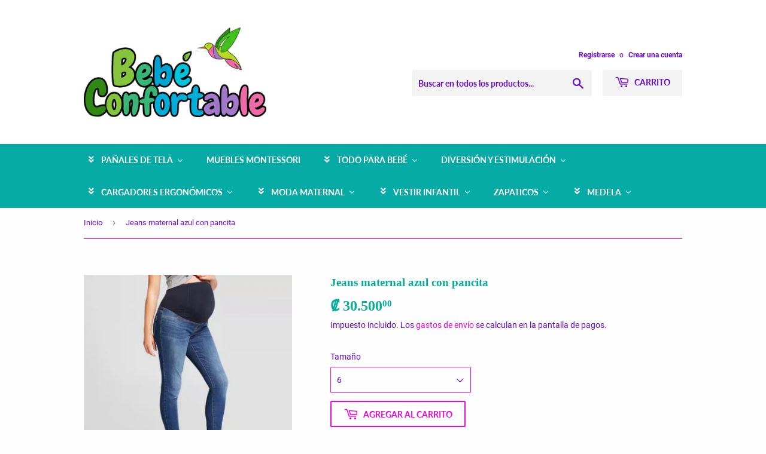

--- FILE ---
content_type: text/html; charset=utf-8
request_url: https://bebeconfortable.com/products/jeans-maternal-azul-con-pancita-10
body_size: 20010
content:
<!doctype html>
<html class="no-touch no-js">
<head>
  <script>(function(H){H.className=H.className.replace(/\bno-js\b/,'js')})(document.documentElement)</script>
  <!-- Basic page needs ================================================== -->
  <meta charset="utf-8">
  <meta http-equiv="X-UA-Compatible" content="IE=edge,chrome=1">

  
  <link rel="shortcut icon" href="//bebeconfortable.com/cdn/shop/files/faviconweb_32x32.png?v=1614307860" type="image/png" />
  

  <!-- Title and description ================================================== -->
  <title>
  Jeans maternal azul con pancita &ndash; Bebé Confortable 
  </title>

  
    <meta name="description" content="Sobre el vientre proporciona un apoyo suave de la espalda a medida que su vientre crece Permanece despierto El diseño de espalda baja te mantiene fresco Ajustado Golpes en el tobillo Clean hem Se adapta a lo largo y después del embarazo Talla 10/30R">
  

  <!-- Product meta ================================================== -->
  <!-- /snippets/social-meta-tags.liquid -->




<meta property="og:site_name" content="Bebé Confortable ">
<meta property="og:url" content="https://bebeconfortable.com/products/jeans-maternal-azul-con-pancita-10">
<meta property="og:title" content="Jeans maternal azul con pancita">
<meta property="og:type" content="product">
<meta property="og:description" content="Sobre el vientre proporciona un apoyo suave de la espalda a medida que su vientre crece Permanece despierto El diseño de espalda baja te mantiene fresco Ajustado Golpes en el tobillo Clean hem Se adapta a lo largo y después del embarazo Talla 10/30R">

  <meta property="og:price:amount" content="30.500,00">
  <meta property="og:price:currency" content="CRC">

<meta property="og:image" content="http://bebeconfortable.com/cdn/shop/products/Screenshot_20230119_140123_1200x1200.jpg?v=1674160188"><meta property="og:image" content="http://bebeconfortable.com/cdn/shop/products/Screenshot_20230119_140236_1200x1200.jpg?v=1674160189"><meta property="og:image" content="http://bebeconfortable.com/cdn/shop/products/Screenshot_20230119_140301_1200x1200.jpg?v=1674160188">
<meta property="og:image:secure_url" content="https://bebeconfortable.com/cdn/shop/products/Screenshot_20230119_140123_1200x1200.jpg?v=1674160188"><meta property="og:image:secure_url" content="https://bebeconfortable.com/cdn/shop/products/Screenshot_20230119_140236_1200x1200.jpg?v=1674160189"><meta property="og:image:secure_url" content="https://bebeconfortable.com/cdn/shop/products/Screenshot_20230119_140301_1200x1200.jpg?v=1674160188">


<meta name="twitter:card" content="summary_large_image">
<meta name="twitter:title" content="Jeans maternal azul con pancita">
<meta name="twitter:description" content="Sobre el vientre proporciona un apoyo suave de la espalda a medida que su vientre crece Permanece despierto El diseño de espalda baja te mantiene fresco Ajustado Golpes en el tobillo Clean hem Se adapta a lo largo y después del embarazo Talla 10/30R">


  <!-- Helpers ================================================== -->
  <link rel="canonical" href="https://bebeconfortable.com/products/jeans-maternal-azul-con-pancita-10">
  <meta name="viewport" content="width=device-width,initial-scale=1">

  <!-- CSS ================================================== -->
  <link href="//bebeconfortable.com/cdn/shop/t/9/assets/theme.scss.css?v=1638441155967533871725156601" rel="stylesheet" type="text/css" media="all" />

  <!-- Header hook for plugins ================================================== -->
  
  
  <script>window.performance && window.performance.mark && window.performance.mark('shopify.content_for_header.start');</script><meta name="facebook-domain-verification" content="getub9zfz1qmjrxc0hch8rhstb8pn2">
<meta name="facebook-domain-verification" content="dvtufytqlvv35eun7a4ru8v5hnfrai">
<meta id="shopify-digital-wallet" name="shopify-digital-wallet" content="/6714720308/digital_wallets/dialog">
<link rel="alternate" type="application/json+oembed" href="https://bebeconfortable.com/products/jeans-maternal-azul-con-pancita-10.oembed">
<script async="async" src="/checkouts/internal/preloads.js?locale=es-CR"></script>
<script id="shopify-features" type="application/json">{"accessToken":"372657f56e071d54170b56c1c7da24a4","betas":["rich-media-storefront-analytics"],"domain":"bebeconfortable.com","predictiveSearch":true,"shopId":6714720308,"locale":"es"}</script>
<script>var Shopify = Shopify || {};
Shopify.shop = "bebe-confortable.myshopify.com";
Shopify.locale = "es";
Shopify.currency = {"active":"CRC","rate":"1.0"};
Shopify.country = "CR";
Shopify.theme = {"name":"Supply","id":78941159518,"schema_name":"Supply","schema_version":"8.9.5","theme_store_id":679,"role":"main"};
Shopify.theme.handle = "null";
Shopify.theme.style = {"id":null,"handle":null};
Shopify.cdnHost = "bebeconfortable.com/cdn";
Shopify.routes = Shopify.routes || {};
Shopify.routes.root = "/";</script>
<script type="module">!function(o){(o.Shopify=o.Shopify||{}).modules=!0}(window);</script>
<script>!function(o){function n(){var o=[];function n(){o.push(Array.prototype.slice.apply(arguments))}return n.q=o,n}var t=o.Shopify=o.Shopify||{};t.loadFeatures=n(),t.autoloadFeatures=n()}(window);</script>
<script id="shop-js-analytics" type="application/json">{"pageType":"product"}</script>
<script defer="defer" async type="module" src="//bebeconfortable.com/cdn/shopifycloud/shop-js/modules/v2/client.init-shop-cart-sync_B5knhve2.es.esm.js"></script>
<script defer="defer" async type="module" src="//bebeconfortable.com/cdn/shopifycloud/shop-js/modules/v2/chunk.common_DUtBTchb.esm.js"></script>
<script type="module">
  await import("//bebeconfortable.com/cdn/shopifycloud/shop-js/modules/v2/client.init-shop-cart-sync_B5knhve2.es.esm.js");
await import("//bebeconfortable.com/cdn/shopifycloud/shop-js/modules/v2/chunk.common_DUtBTchb.esm.js");

  window.Shopify.SignInWithShop?.initShopCartSync?.({"fedCMEnabled":true,"windoidEnabled":true});

</script>
<script>(function() {
  var isLoaded = false;
  function asyncLoad() {
    if (isLoaded) return;
    isLoaded = true;
    var urls = ["https:\/\/www.myregistry.com\/ScriptPlatform\/Shopify\/AddToMrButton.js?siteKey=H08m02s3JSLS3a3l2Aeu0A2\u0026lang=es\u0026version=757965516\u0026shop=bebe-confortable.myshopify.com"];
    for (var i = 0; i < urls.length; i++) {
      var s = document.createElement('script');
      s.type = 'text/javascript';
      s.async = true;
      s.src = urls[i];
      var x = document.getElementsByTagName('script')[0];
      x.parentNode.insertBefore(s, x);
    }
  };
  if(window.attachEvent) {
    window.attachEvent('onload', asyncLoad);
  } else {
    window.addEventListener('load', asyncLoad, false);
  }
})();</script>
<script id="__st">var __st={"a":6714720308,"offset":-21600,"reqid":"c6983c7f-5004-4bf8-bdab-31b637321587-1768443143","pageurl":"bebeconfortable.com\/products\/jeans-maternal-azul-con-pancita-10","u":"842c99e817eb","p":"product","rtyp":"product","rid":6752915816542};</script>
<script>window.ShopifyPaypalV4VisibilityTracking = true;</script>
<script id="captcha-bootstrap">!function(){'use strict';const t='contact',e='account',n='new_comment',o=[[t,t],['blogs',n],['comments',n],[t,'customer']],c=[[e,'customer_login'],[e,'guest_login'],[e,'recover_customer_password'],[e,'create_customer']],r=t=>t.map((([t,e])=>`form[action*='/${t}']:not([data-nocaptcha='true']) input[name='form_type'][value='${e}']`)).join(','),a=t=>()=>t?[...document.querySelectorAll(t)].map((t=>t.form)):[];function s(){const t=[...o],e=r(t);return a(e)}const i='password',u='form_key',d=['recaptcha-v3-token','g-recaptcha-response','h-captcha-response',i],f=()=>{try{return window.sessionStorage}catch{return}},m='__shopify_v',_=t=>t.elements[u];function p(t,e,n=!1){try{const o=window.sessionStorage,c=JSON.parse(o.getItem(e)),{data:r}=function(t){const{data:e,action:n}=t;return t[m]||n?{data:e,action:n}:{data:t,action:n}}(c);for(const[e,n]of Object.entries(r))t.elements[e]&&(t.elements[e].value=n);n&&o.removeItem(e)}catch(o){console.error('form repopulation failed',{error:o})}}const l='form_type',E='cptcha';function T(t){t.dataset[E]=!0}const w=window,h=w.document,L='Shopify',v='ce_forms',y='captcha';let A=!1;((t,e)=>{const n=(g='f06e6c50-85a8-45c8-87d0-21a2b65856fe',I='https://cdn.shopify.com/shopifycloud/storefront-forms-hcaptcha/ce_storefront_forms_captcha_hcaptcha.v1.5.2.iife.js',D={infoText:'Protegido por hCaptcha',privacyText:'Privacidad',termsText:'Términos'},(t,e,n)=>{const o=w[L][v],c=o.bindForm;if(c)return c(t,g,e,D).then(n);var r;o.q.push([[t,g,e,D],n]),r=I,A||(h.body.append(Object.assign(h.createElement('script'),{id:'captcha-provider',async:!0,src:r})),A=!0)});var g,I,D;w[L]=w[L]||{},w[L][v]=w[L][v]||{},w[L][v].q=[],w[L][y]=w[L][y]||{},w[L][y].protect=function(t,e){n(t,void 0,e),T(t)},Object.freeze(w[L][y]),function(t,e,n,w,h,L){const[v,y,A,g]=function(t,e,n){const i=e?o:[],u=t?c:[],d=[...i,...u],f=r(d),m=r(i),_=r(d.filter((([t,e])=>n.includes(e))));return[a(f),a(m),a(_),s()]}(w,h,L),I=t=>{const e=t.target;return e instanceof HTMLFormElement?e:e&&e.form},D=t=>v().includes(t);t.addEventListener('submit',(t=>{const e=I(t);if(!e)return;const n=D(e)&&!e.dataset.hcaptchaBound&&!e.dataset.recaptchaBound,o=_(e),c=g().includes(e)&&(!o||!o.value);(n||c)&&t.preventDefault(),c&&!n&&(function(t){try{if(!f())return;!function(t){const e=f();if(!e)return;const n=_(t);if(!n)return;const o=n.value;o&&e.removeItem(o)}(t);const e=Array.from(Array(32),(()=>Math.random().toString(36)[2])).join('');!function(t,e){_(t)||t.append(Object.assign(document.createElement('input'),{type:'hidden',name:u})),t.elements[u].value=e}(t,e),function(t,e){const n=f();if(!n)return;const o=[...t.querySelectorAll(`input[type='${i}']`)].map((({name:t})=>t)),c=[...d,...o],r={};for(const[a,s]of new FormData(t).entries())c.includes(a)||(r[a]=s);n.setItem(e,JSON.stringify({[m]:1,action:t.action,data:r}))}(t,e)}catch(e){console.error('failed to persist form',e)}}(e),e.submit())}));const S=(t,e)=>{t&&!t.dataset[E]&&(n(t,e.some((e=>e===t))),T(t))};for(const o of['focusin','change'])t.addEventListener(o,(t=>{const e=I(t);D(e)&&S(e,y())}));const B=e.get('form_key'),M=e.get(l),P=B&&M;t.addEventListener('DOMContentLoaded',(()=>{const t=y();if(P)for(const e of t)e.elements[l].value===M&&p(e,B);[...new Set([...A(),...v().filter((t=>'true'===t.dataset.shopifyCaptcha))])].forEach((e=>S(e,t)))}))}(h,new URLSearchParams(w.location.search),n,t,e,['guest_login'])})(!0,!0)}();</script>
<script integrity="sha256-4kQ18oKyAcykRKYeNunJcIwy7WH5gtpwJnB7kiuLZ1E=" data-source-attribution="shopify.loadfeatures" defer="defer" src="//bebeconfortable.com/cdn/shopifycloud/storefront/assets/storefront/load_feature-a0a9edcb.js" crossorigin="anonymous"></script>
<script data-source-attribution="shopify.dynamic_checkout.dynamic.init">var Shopify=Shopify||{};Shopify.PaymentButton=Shopify.PaymentButton||{isStorefrontPortableWallets:!0,init:function(){window.Shopify.PaymentButton.init=function(){};var t=document.createElement("script");t.src="https://bebeconfortable.com/cdn/shopifycloud/portable-wallets/latest/portable-wallets.es.js",t.type="module",document.head.appendChild(t)}};
</script>
<script data-source-attribution="shopify.dynamic_checkout.buyer_consent">
  function portableWalletsHideBuyerConsent(e){var t=document.getElementById("shopify-buyer-consent"),n=document.getElementById("shopify-subscription-policy-button");t&&n&&(t.classList.add("hidden"),t.setAttribute("aria-hidden","true"),n.removeEventListener("click",e))}function portableWalletsShowBuyerConsent(e){var t=document.getElementById("shopify-buyer-consent"),n=document.getElementById("shopify-subscription-policy-button");t&&n&&(t.classList.remove("hidden"),t.removeAttribute("aria-hidden"),n.addEventListener("click",e))}window.Shopify?.PaymentButton&&(window.Shopify.PaymentButton.hideBuyerConsent=portableWalletsHideBuyerConsent,window.Shopify.PaymentButton.showBuyerConsent=portableWalletsShowBuyerConsent);
</script>
<script>
  function portableWalletsCleanup(e){e&&e.src&&console.error("Failed to load portable wallets script "+e.src);var t=document.querySelectorAll("shopify-accelerated-checkout .shopify-payment-button__skeleton, shopify-accelerated-checkout-cart .wallet-cart-button__skeleton"),e=document.getElementById("shopify-buyer-consent");for(let e=0;e<t.length;e++)t[e].remove();e&&e.remove()}function portableWalletsNotLoadedAsModule(e){e instanceof ErrorEvent&&"string"==typeof e.message&&e.message.includes("import.meta")&&"string"==typeof e.filename&&e.filename.includes("portable-wallets")&&(window.removeEventListener("error",portableWalletsNotLoadedAsModule),window.Shopify.PaymentButton.failedToLoad=e,"loading"===document.readyState?document.addEventListener("DOMContentLoaded",window.Shopify.PaymentButton.init):window.Shopify.PaymentButton.init())}window.addEventListener("error",portableWalletsNotLoadedAsModule);
</script>

<script type="module" src="https://bebeconfortable.com/cdn/shopifycloud/portable-wallets/latest/portable-wallets.es.js" onError="portableWalletsCleanup(this)" crossorigin="anonymous"></script>
<script nomodule>
  document.addEventListener("DOMContentLoaded", portableWalletsCleanup);
</script>

<link id="shopify-accelerated-checkout-styles" rel="stylesheet" media="screen" href="https://bebeconfortable.com/cdn/shopifycloud/portable-wallets/latest/accelerated-checkout-backwards-compat.css" crossorigin="anonymous">
<style id="shopify-accelerated-checkout-cart">
        #shopify-buyer-consent {
  margin-top: 1em;
  display: inline-block;
  width: 100%;
}

#shopify-buyer-consent.hidden {
  display: none;
}

#shopify-subscription-policy-button {
  background: none;
  border: none;
  padding: 0;
  text-decoration: underline;
  font-size: inherit;
  cursor: pointer;
}

#shopify-subscription-policy-button::before {
  box-shadow: none;
}

      </style>

<script>window.performance && window.performance.mark && window.performance.mark('shopify.content_for_header.end');</script>

  
  

  <script src="//bebeconfortable.com/cdn/shop/t/9/assets/jquery-2.2.3.min.js?v=58211863146907186831577419171" type="text/javascript"></script>

  <script src="//bebeconfortable.com/cdn/shop/t/9/assets/lazysizes.min.js?v=8147953233334221341577419171" async="async"></script>
  <script src="//bebeconfortable.com/cdn/shop/t/9/assets/vendor.js?v=106177282645720727331577419174" defer="defer"></script>
  <script src="//bebeconfortable.com/cdn/shop/t/9/assets/theme.js?v=12712296042102066251577419183" defer="defer"></script>


<!-- BEGIN app block: shopify://apps/buddha-mega-menu-navigation/blocks/megamenu/dbb4ce56-bf86-4830-9b3d-16efbef51c6f -->
<script>
        var productImageAndPrice = [],
            collectionImages = [],
            articleImages = [],
            mmLivIcons = false,
            mmFlipClock = false,
            mmFixesUseJquery = false,
            mmNumMMI = 9,
            mmSchemaTranslation = {},
            mmMenuStrings =  {"menuStrings":{"default":{"Pañales de tela":"Pañales de tela","Pañales de bolsillo":"Pañales de bolsillo","Pañal 2 en 1":"Pañal 2 en 1","Cobertores":"Cobertores","Accesorios para pañales":"Accesorios para pañales","Sesamo Collection":"Sesamo Collection","Preguntas y Respuestas":"Preguntas y Respuestas","Puntos de venta":"Puntos de venta","Pañal para adulto":"Pañal para adulto","Muebles Montessori":"Muebles Montessori","Todo para bebé":"Todo para bebé","Tinas para baño":"Tinas para baño","Vasenillas":"Vasenillas","Alimentación":"Alimentación","Alimentos saludables":"Alimentos saludables","Chupones":"Chupones","Sillas para comer":"Sillas para comer","Colados orgánicos":"Colados orgánicos","Platos y cucharas":"Platos y cucharas","Vasos y botellas":"Vasos y botellas","Baberos":"Baberos","Salud":"Salud","Habitación":"Habitación","Chupetas":"Chupetas","Mordedores":"Mordedores","Diversión y Estimulación":"Diversión y Estimulación","Juguetes":"Juguetes","Hojas para pintar":"Hojas para pintar","Libros":"Libros","Cargadores ergonómicos":"Cargadores ergonómicos","Mochila Tula":"Mochila Tula","Fular":"Fular","ErgoBaby":"ErgoBaby","Moda Maternal":"Moda Maternal","Blusas lactancia":"Blusas lactancia","Blusas embarazo":"Blusas embarazo","Vestidos maternales y lactancia":"Vestidos maternales y lactancia","Pantalón y short embarazo":"Pantalón y short embarazo","Ropa interior":"Ropa interior","Collares de lactancia y dentición":"Collares de lactancia y dentición","Toallas de tela":"Toallas de tela","Soporte Maternal":"Soporte Maternal","Faja postparto":"Faja postparto","Vestir Infantil":"Vestir Infantil","Niño":"Niño","Niña":"Niña","Pijamas":"Pijamas","Sombreros":"Sombreros","Accesorios de belleza":"Accesorios de belleza","Zapaticos":"Zapaticos","Gateadores":"Gateadores","Primeros pasos":"Primeros pasos","Caminadores Avanzados":"Caminadores Avanzados","Medela":"Medela","Extractores de leche":"Extractores de leche","Accesorios y repuestos":"Accesorios y repuestos"}},"additional":{"default":{}}} ,
            mmShopLocale = "es",
            mmShopLocaleCollectionsRoute = "/collections",
            mmSchemaDesignJSON = [{"action":"menu-select","value":"main-menu"},{"action":"design","setting":"vertical_link_color","value":"#ffffff"},{"action":"design","setting":"vertical_text_color","value":"#ffffff"},{"action":"design","setting":"link_color","value":"#9d05f6"},{"action":"design","setting":"link_hover_color","value":"#08f6eb"},{"action":"design","setting":"font_family","value":"Default"},{"action":"design","setting":"tree_sub_direction","value":"set_tree_auto"},{"action":"design","setting":"button_background_hover_color","value":"#0d8781"},{"action":"design","setting":"button_background_color","value":"#0da19a"},{"action":"design","setting":"background_hover_color","value":"#f9f9f9"},{"action":"design","setting":"background_color","value":"#ffffff"},{"action":"design","setting":"button_text_hover_color","value":"#ffffff"},{"action":"design","setting":"button_text_color","value":"#ffffff"},{"action":"design","setting":"font_size","value":"13px"},{"action":"design","setting":"text_color","value":"#222222"},{"action":"design","setting":"vertical_link_hover_color","value":"#0da19a"},{"action":"design","setting":"vertical_font_size","value":"13px"}],
            mmDomChangeSkipUl = ",.flex-direction-nav",
            buddhaMegaMenuShop = "bebe-confortable.myshopify.com",
            mmWireframeCompression = "0",
            mmExtensionAssetUrl = "https://cdn.shopify.com/extensions/019abe06-4a3f-7763-88da-170e1b54169b/mega-menu-151/assets/";var bestSellersHTML = '';var newestProductsHTML = '';/* get link lists api */
        var linkLists={"main-menu" : {"title":"Main menu", "items":["/","/collections","/blogs/news",]},"footer" : {"title":"Footer menu", "items":["/collections/all","/blogs/news","/pages/politicas-de-envio",]},"customer-account-main-menu" : {"title":"Menú principal de la cuenta de cliente", "items":["/","https://shopify.com/6714720308/account/orders?locale=es&amp;region_country=CR",]},};/*ENDPARSE*/

        

        /* set product prices *//* get the collection images *//* get the article images *//* customer fixes */
        var mmThemeFixesBeforeInit = function(){ mmHorizontalMenus = "#SiteNav"; mmVerticalMenus = "#MobileNav"; var timberInit = function(){ if(typeof timber != "undefined"){ timber.responsiveNav = function() {}; timber.alignMenu = function() {}; } }; var timberInit2 = function(){ setTimeout(timberInit, 400); }; window.addEventListener("resize", timberInit); document.addEventListener("DOMContentLoaded", timberInit); document.addEventListener("DOMContentLoaded", timberInit2); timberInit(); /** add to cart popup icon notify counter increase */ window.mmAddToCartPopupCallback = function(){ var cartIcon = document.querySelector(".cart-badge--desktop"); if (cartIcon) { cartIcon.innerHTML = parseInt(cartIcon.innerHTML) + 1; if (cartIcon.classList.contains("hidden-count")) { cartIcon.classList.remove("hidden-count"); } } cartIcon = document.querySelector("#mobileNavBar .cart-count"); if (cartIcon) { cartIcon.innerHTML = parseInt(cartIcon.innerHTML) + 1; if (cartIcon.classList.contains("hidden-count")) { cartIcon.classList.remove("hidden-count"); } } } }; var mmThemeFixesBefore = function(){ if(typeof timber != "undefined"){ timber.alignMenu = function () {}; } }; var mmThemeFixesAfter = function(){ verticalMenuMaxWidth = 768; /* user request 45984 */ mmAddStyle(" ul > li.buddha-menu-item { z-index: 10000 !important; } ul > li.buddha-menu-item:hover { z-index: 10001 !important; } ul > li.buddha-menu-item.mega-hover { z-index: 10001 !important; } #MobileNav .buddha-menu-item {display: block !important; } ", "themeScript"); }; 
        

        var mmWireframe = {"html" : "<li class=\"buddha-menu-item\" itemId=\"u7l5M\"  ><a data-href=\"no-link\" href=\"javascript:void(0);\" aria-label=\"Pañales de tela\" data-no-instant=\"\" onclick=\"return toggleSubmenu(this);\"  ><i class=\"mm-icon static fa fa-angle-double-down\" aria-hidden=\"true\"></i><span class=\"mm-title\">Pañales de tela</span><i class=\"mm-arrow mm-angle-down\" aria-hidden=\"true\"></i><span class=\"toggle-menu-btn\" style=\"display:none;\" title=\"Toggle menu\" onclick=\"return toggleSubmenu(this)\"><span class=\"mm-arrow-icon\"><span class=\"bar-one\"></span><span class=\"bar-two\"></span></span></span></a><ul class=\"mm-submenu tree  small mm-last-level\"><li data-href=\"/collections/panales-de-bolsillo\" href=\"/collections/panales-de-bolsillo\" aria-label=\"Pañales de bolsillo\" data-no-instant=\"\" onclick=\"mmGoToPage(this, event); return false;\"  ><a data-href=\"/collections/panales-de-bolsillo\" href=\"/collections/panales-de-bolsillo\" aria-label=\"Pañales de bolsillo\" data-no-instant=\"\" onclick=\"mmGoToPage(this, event); return false;\"  ><span class=\"mm-title\">Pañales de bolsillo</span></a></li><li data-href=\"/collections/panal-2-en-1\" href=\"/collections/panal-2-en-1\" aria-label=\"Pañal 2 en 1\" data-no-instant=\"\" onclick=\"mmGoToPage(this, event); return false;\"  ><a data-href=\"/collections/panal-2-en-1\" href=\"/collections/panal-2-en-1\" aria-label=\"Pañal 2 en 1\" data-no-instant=\"\" onclick=\"mmGoToPage(this, event); return false;\"  ><span class=\"mm-title\">Pañal 2 en 1</span></a></li><li data-href=\"/collections/cobertor\" href=\"/collections/cobertor\" aria-label=\"Cobertores\" data-no-instant=\"\" onclick=\"mmGoToPage(this, event); return false;\"  ><a data-href=\"/collections/cobertor\" href=\"/collections/cobertor\" aria-label=\"Cobertores\" data-no-instant=\"\" onclick=\"mmGoToPage(this, event); return false;\"  ><span class=\"mm-title\">Cobertores</span></a></li><li data-href=\"/collections/accesorios-bbgreen\" href=\"/collections/accesorios-bbgreen\" aria-label=\"Accesorios para pañales\" data-no-instant=\"\" onclick=\"mmGoToPage(this, event); return false;\"  ><a data-href=\"/collections/accesorios-bbgreen\" href=\"/collections/accesorios-bbgreen\" aria-label=\"Accesorios para pañales\" data-no-instant=\"\" onclick=\"mmGoToPage(this, event); return false;\"  ><span class=\"mm-title\">Accesorios para pañales</span></a></li><li data-href=\"/collections/sesamo-colection\" href=\"/collections/sesamo-colection\" aria-label=\"Sesamo Collection\" data-no-instant=\"\" onclick=\"mmGoToPage(this, event); return false;\"  ><a data-href=\"/collections/sesamo-colection\" href=\"/collections/sesamo-colection\" aria-label=\"Sesamo Collection\" data-no-instant=\"\" onclick=\"mmGoToPage(this, event); return false;\"  ><span class=\"mm-title\">Sesamo Collection</span></a></li><li data-href=\"/blogs/news\" href=\"/blogs/news\" aria-label=\"Preguntas y Respuestas\" data-no-instant=\"\" onclick=\"mmGoToPage(this, event); return false;\"  ><a data-href=\"/blogs/news\" href=\"/blogs/news\" aria-label=\"Preguntas y Respuestas\" data-no-instant=\"\" onclick=\"mmGoToPage(this, event); return false;\"  ><span class=\"mm-title\">Preguntas y Respuestas</span></a></li><li data-href=\"/blogs/puntos-de-venta-autorizados\" href=\"/blogs/puntos-de-venta-autorizados\" aria-label=\"Puntos de venta\" data-no-instant=\"\" onclick=\"mmGoToPage(this, event); return false;\"  ><a data-href=\"/blogs/puntos-de-venta-autorizados\" href=\"/blogs/puntos-de-venta-autorizados\" aria-label=\"Puntos de venta\" data-no-instant=\"\" onclick=\"mmGoToPage(this, event); return false;\"  ><span class=\"mm-title\">Puntos de venta</span></a></li><li data-href=\"/collections/panal-para-adulto\" href=\"/collections/panal-para-adulto\" aria-label=\"Pañal para adulto\" data-no-instant=\"\" onclick=\"mmGoToPage(this, event); return false;\"  ><a data-href=\"/collections/panal-para-adulto\" href=\"/collections/panal-para-adulto\" aria-label=\"Pañal para adulto\" data-no-instant=\"\" onclick=\"mmGoToPage(this, event); return false;\"  ><span class=\"mm-title\">Pañal para adulto</span></a></li></ul></li><li class=\"buddha-menu-item\" itemId=\"Cpv9O\"  ><a data-href=\"http://www.mimaderaroom.com\" href=\"http://www.mimaderaroom.com\" aria-label=\"Muebles Montessori\" data-no-instant=\"\" onclick=\"mmGoToPage(this, event); return false;\"  ><span class=\"mm-title\">Muebles Montessori</span></a></li><li class=\"buddha-menu-item\" itemId=\"HU9uP\"  ><a data-href=\"no-link\" href=\"javascript:void(0);\" aria-label=\"Todo para bebé\" data-no-instant=\"\" onclick=\"return toggleSubmenu(this);\"  ><i class=\"mm-icon static fa fa-angle-double-down\" aria-hidden=\"true\"></i><span class=\"mm-title\">Todo para bebé</span><i class=\"mm-arrow mm-angle-down\" aria-hidden=\"true\"></i><span class=\"toggle-menu-btn\" style=\"display:none;\" title=\"Toggle menu\" onclick=\"return toggleSubmenu(this)\"><span class=\"mm-arrow-icon\"><span class=\"bar-one\"></span><span class=\"bar-two\"></span></span></span></a><ul class=\"mm-submenu tree  small \"><li data-href=\"/collections/tinas-para-bano\" href=\"/collections/tinas-para-bano\" aria-label=\"Tinas para baño\" data-no-instant=\"\" onclick=\"mmGoToPage(this, event); return false;\"  ><a data-href=\"/collections/tinas-para-bano\" href=\"/collections/tinas-para-bano\" aria-label=\"Tinas para baño\" data-no-instant=\"\" onclick=\"mmGoToPage(this, event); return false;\"  ><span class=\"mm-title\">Tinas para baño</span></a></li><li data-href=\"/collections/vasenillas\" href=\"/collections/vasenillas\" aria-label=\"Vasenillas\" data-no-instant=\"\" onclick=\"mmGoToPage(this, event); return false;\"  ><a data-href=\"/collections/vasenillas\" href=\"/collections/vasenillas\" aria-label=\"Vasenillas\" data-no-instant=\"\" onclick=\"mmGoToPage(this, event); return false;\"  ><span class=\"mm-title\">Vasenillas</span></a></li><li href=\"javascript:void(0);\" aria-label=\"Alimentación\" data-no-instant=\"\" onclick=\"mmGoToPage(this, event); return false;\"  ><a href=\"javascript:void(0);\" aria-label=\"Alimentación\" data-no-instant=\"\" onclick=\"mmGoToPage(this, event); return false;\"  ><span class=\"mm-title\">Alimentación</span><i class=\"mm-arrow mm-angle-down\" aria-hidden=\"true\"></i><span class=\"toggle-menu-btn\" style=\"display:none;\" title=\"Toggle menu\" onclick=\"return toggleSubmenu(this)\"><span class=\"mm-arrow-icon\"><span class=\"bar-one\"></span><span class=\"bar-two\"></span></span></span></a><ul class=\"mm-submenu tree  small mm-last-level\"><li data-href=\"/collections/alimentos-saludables\" href=\"/collections/alimentos-saludables\" aria-label=\"Alimentos saludables\" data-no-instant=\"\" onclick=\"mmGoToPage(this, event); return false;\"  ><a data-href=\"/collections/alimentos-saludables\" href=\"/collections/alimentos-saludables\" aria-label=\"Alimentos saludables\" data-no-instant=\"\" onclick=\"mmGoToPage(this, event); return false;\"  ><span class=\"mm-title\">Alimentos saludables</span></a></li><li data-href=\"/collections/chupones\" href=\"/collections/chupones\" aria-label=\"Chupones\" data-no-instant=\"\" onclick=\"mmGoToPage(this, event); return false;\"  ><a data-href=\"/collections/chupones\" href=\"/collections/chupones\" aria-label=\"Chupones\" data-no-instant=\"\" onclick=\"mmGoToPage(this, event); return false;\"  ><span class=\"mm-title\">Chupones</span></a></li><li data-href=\"/collections/sillas-para-comer\" href=\"/collections/sillas-para-comer\" aria-label=\"Sillas para comer\" data-no-instant=\"\" onclick=\"mmGoToPage(this, event); return false;\"  ><a data-href=\"/collections/sillas-para-comer\" href=\"/collections/sillas-para-comer\" aria-label=\"Sillas para comer\" data-no-instant=\"\" onclick=\"mmGoToPage(this, event); return false;\"  ><span class=\"mm-title\">Sillas para comer</span></a></li><li href=\"javascript:void(0);\" aria-label=\"Colados orgánicos\" data-no-instant=\"\" onclick=\"mmGoToPage(this, event); return false;\"  ><a href=\"javascript:void(0);\" aria-label=\"Colados orgánicos\" data-no-instant=\"\" onclick=\"mmGoToPage(this, event); return false;\"  ><span class=\"mm-title\">Colados orgánicos</span></a></li><li data-href=\"/collections/platos-y-cucharas\" href=\"/collections/platos-y-cucharas\" aria-label=\"Platos y cucharas\" data-no-instant=\"\" onclick=\"mmGoToPage(this, event); return false;\"  ><a data-href=\"/collections/platos-y-cucharas\" href=\"/collections/platos-y-cucharas\" aria-label=\"Platos y cucharas\" data-no-instant=\"\" onclick=\"mmGoToPage(this, event); return false;\"  ><span class=\"mm-title\">Platos y cucharas</span></a></li><li data-href=\"/collections/vasos-y-botellas\" href=\"/collections/vasos-y-botellas\" aria-label=\"Vasos y botellas\" data-no-instant=\"\" onclick=\"mmGoToPage(this, event); return false;\"  ><a data-href=\"/collections/vasos-y-botellas\" href=\"/collections/vasos-y-botellas\" aria-label=\"Vasos y botellas\" data-no-instant=\"\" onclick=\"mmGoToPage(this, event); return false;\"  ><span class=\"mm-title\">Vasos y botellas</span></a></li><li data-href=\"/collections/baberos\" href=\"/collections/baberos\" aria-label=\"Baberos\" data-no-instant=\"\" onclick=\"mmGoToPage(this, event); return false;\"  ><a data-href=\"/collections/baberos\" href=\"/collections/baberos\" aria-label=\"Baberos\" data-no-instant=\"\" onclick=\"mmGoToPage(this, event); return false;\"  ><span class=\"mm-title\">Baberos</span></a></li></ul></li><li data-href=\"/collections/salud\" href=\"/collections/salud\" aria-label=\"Salud\" data-no-instant=\"\" onclick=\"mmGoToPage(this, event); return false;\"  ><a data-href=\"/collections/salud\" href=\"/collections/salud\" aria-label=\"Salud\" data-no-instant=\"\" onclick=\"mmGoToPage(this, event); return false;\"  ><span class=\"mm-title\">Salud</span></a></li><li data-href=\"/collections/habitacion\" href=\"/collections/habitacion\" aria-label=\"Habitación\" data-no-instant=\"\" onclick=\"mmGoToPage(this, event); return false;\"  ><a data-href=\"/collections/habitacion\" href=\"/collections/habitacion\" aria-label=\"Habitación\" data-no-instant=\"\" onclick=\"mmGoToPage(this, event); return false;\"  ><span class=\"mm-title\">Habitación</span></a></li><li data-href=\"/collections/chupetas\" href=\"/collections/chupetas\" aria-label=\"Chupetas\" data-no-instant=\"\" onclick=\"mmGoToPage(this, event); return false;\"  ><a data-href=\"/collections/chupetas\" href=\"/collections/chupetas\" aria-label=\"Chupetas\" data-no-instant=\"\" onclick=\"mmGoToPage(this, event); return false;\"  ><span class=\"mm-title\">Chupetas</span></a></li><li data-href=\"/collections/mordedores\" href=\"/collections/mordedores\" aria-label=\"Mordedores\" data-no-instant=\"\" onclick=\"mmGoToPage(this, event); return false;\"  ><a data-href=\"/collections/mordedores\" href=\"/collections/mordedores\" aria-label=\"Mordedores\" data-no-instant=\"\" onclick=\"mmGoToPage(this, event); return false;\"  ><span class=\"mm-title\">Mordedores</span></a></li></ul></li><li class=\"buddha-menu-item\" itemId=\"Q5pwX\"  ><a data-href=\"/\" href=\"/\" aria-label=\"Diversión y Estimulación\" data-no-instant=\"\" onclick=\"mmGoToPage(this, event); return false;\"  ><span class=\"mm-title\">Diversión y Estimulación</span><i class=\"mm-arrow mm-angle-down\" aria-hidden=\"true\"></i><span class=\"toggle-menu-btn\" style=\"display:none;\" title=\"Toggle menu\" onclick=\"return toggleSubmenu(this)\"><span class=\"mm-arrow-icon\"><span class=\"bar-one\"></span><span class=\"bar-two\"></span></span></span></a><ul class=\"mm-submenu tree  small mm-last-level\"><li data-href=\"/collections/juguetes\" href=\"/collections/juguetes\" aria-label=\"Juguetes\" data-no-instant=\"\" onclick=\"mmGoToPage(this, event); return false;\"  ><a data-href=\"/collections/juguetes\" href=\"/collections/juguetes\" aria-label=\"Juguetes\" data-no-instant=\"\" onclick=\"mmGoToPage(this, event); return false;\"  ><span class=\"mm-title\">Juguetes</span></a></li><li data-href=\"/collections/hojas-para-pintar\" href=\"/collections/hojas-para-pintar\" aria-label=\"Hojas para pintar\" data-no-instant=\"\" onclick=\"mmGoToPage(this, event); return false;\"  ><a data-href=\"/collections/hojas-para-pintar\" href=\"/collections/hojas-para-pintar\" aria-label=\"Hojas para pintar\" data-no-instant=\"\" onclick=\"mmGoToPage(this, event); return false;\"  ><span class=\"mm-title\">Hojas para pintar</span></a></li><li data-href=\"/collections/libros\" href=\"/collections/libros\" aria-label=\"Libros\" data-no-instant=\"\" onclick=\"mmGoToPage(this, event); return false;\"  ><a data-href=\"/collections/libros\" href=\"/collections/libros\" aria-label=\"Libros\" data-no-instant=\"\" onclick=\"mmGoToPage(this, event); return false;\"  ><span class=\"mm-title\">Libros</span></a></li></ul></li><li class=\"buddha-menu-item\" itemId=\"3aCCE\"  ><a data-href=\"no-link\" href=\"javascript:void(0);\" aria-label=\"Cargadores ergonómicos\" data-no-instant=\"\" onclick=\"return toggleSubmenu(this);\"  ><i class=\"mm-icon static fa fa-angle-double-down\" aria-hidden=\"true\"></i><span class=\"mm-title\">Cargadores ergonómicos</span><i class=\"mm-arrow mm-angle-down\" aria-hidden=\"true\"></i><span class=\"toggle-menu-btn\" style=\"display:none;\" title=\"Toggle menu\" onclick=\"return toggleSubmenu(this)\"><span class=\"mm-arrow-icon\"><span class=\"bar-one\"></span><span class=\"bar-two\"></span></span></span></a><ul class=\"mm-submenu tree  small mm-last-level\"><li data-href=\"/collections/tula\" href=\"/collections/tula\" aria-label=\"Mochila Tula\" data-no-instant=\"\" onclick=\"mmGoToPage(this, event); return false;\"  ><a data-href=\"/collections/tula\" href=\"/collections/tula\" aria-label=\"Mochila Tula\" data-no-instant=\"\" onclick=\"mmGoToPage(this, event); return false;\"  ><span class=\"mm-title\">Mochila Tula</span></a></li><li data-href=\"/collections/fular\" href=\"/collections/fular\" aria-label=\"Fular\" data-no-instant=\"\" onclick=\"mmGoToPage(this, event); return false;\"  ><a data-href=\"/collections/fular\" href=\"/collections/fular\" aria-label=\"Fular\" data-no-instant=\"\" onclick=\"mmGoToPage(this, event); return false;\"  ><span class=\"mm-title\">Fular</span></a></li><li data-href=\"/collections/ergobaby\" href=\"/collections/ergobaby\" aria-label=\"ErgoBaby\" data-no-instant=\"\" onclick=\"mmGoToPage(this, event); return false;\"  ><a data-href=\"/collections/ergobaby\" href=\"/collections/ergobaby\" aria-label=\"ErgoBaby\" data-no-instant=\"\" onclick=\"mmGoToPage(this, event); return false;\"  ><span class=\"mm-title\">ErgoBaby</span></a></li></ul></li><li class=\"buddha-menu-item\" itemId=\"xbhzj\"  ><a data-href=\"no-link\" href=\"javascript:void(0);\" aria-label=\"Moda Maternal\" data-no-instant=\"\" onclick=\"return toggleSubmenu(this);\"  ><i class=\"mm-icon static fa fa-angle-double-down\" aria-hidden=\"true\"></i><span class=\"mm-title\">Moda Maternal</span><i class=\"mm-arrow mm-angle-down\" aria-hidden=\"true\"></i><span class=\"toggle-menu-btn\" style=\"display:none;\" title=\"Toggle menu\" onclick=\"return toggleSubmenu(this)\"><span class=\"mm-arrow-icon\"><span class=\"bar-one\"></span><span class=\"bar-two\"></span></span></span></a><ul class=\"mm-submenu tree  small mm-last-level\"><li data-href=\"/collections/blusas-de-lactancia\" href=\"/collections/blusas-de-lactancia\" aria-label=\"Blusas lactancia\" data-no-instant=\"\" onclick=\"mmGoToPage(this, event); return false;\"  ><a data-href=\"/collections/blusas-de-lactancia\" href=\"/collections/blusas-de-lactancia\" aria-label=\"Blusas lactancia\" data-no-instant=\"\" onclick=\"mmGoToPage(this, event); return false;\"  ><span class=\"mm-title\">Blusas lactancia</span></a></li><li data-href=\"/collections/blusas-para-embarazo\" href=\"/collections/blusas-para-embarazo\" aria-label=\"Blusas embarazo\" data-no-instant=\"\" onclick=\"mmGoToPage(this, event); return false;\"  ><a data-href=\"/collections/blusas-para-embarazo\" href=\"/collections/blusas-para-embarazo\" aria-label=\"Blusas embarazo\" data-no-instant=\"\" onclick=\"mmGoToPage(this, event); return false;\"  ><span class=\"mm-title\">Blusas embarazo</span></a></li><li data-href=\"/collections/vestidos-maternales-y-lactancia\" href=\"/collections/vestidos-maternales-y-lactancia\" aria-label=\"Vestidos maternales y lactancia\" data-no-instant=\"\" onclick=\"mmGoToPage(this, event); return false;\"  ><a data-href=\"/collections/vestidos-maternales-y-lactancia\" href=\"/collections/vestidos-maternales-y-lactancia\" aria-label=\"Vestidos maternales y lactancia\" data-no-instant=\"\" onclick=\"mmGoToPage(this, event); return false;\"  ><span class=\"mm-title\">Vestidos maternales y lactancia</span></a></li><li data-href=\"/collections/pantalones-y-short-para-embarazo\" href=\"/collections/pantalones-y-short-para-embarazo\" aria-label=\"Pantalón y short embarazo\" data-no-instant=\"\" onclick=\"mmGoToPage(this, event); return false;\"  ><a data-href=\"/collections/pantalones-y-short-para-embarazo\" href=\"/collections/pantalones-y-short-para-embarazo\" aria-label=\"Pantalón y short embarazo\" data-no-instant=\"\" onclick=\"mmGoToPage(this, event); return false;\"  ><span class=\"mm-title\">Pantalón y short embarazo</span></a></li><li data-href=\"/collections/ropa-interior\" href=\"/collections/ropa-interior\" aria-label=\"Ropa interior\" data-no-instant=\"\" onclick=\"mmGoToPage(this, event); return false;\"  ><a data-href=\"/collections/ropa-interior\" href=\"/collections/ropa-interior\" aria-label=\"Ropa interior\" data-no-instant=\"\" onclick=\"mmGoToPage(this, event); return false;\"  ><span class=\"mm-title\">Ropa interior</span></a></li><li data-href=\"/collections/collares-de-lactancia-y-denticion\" href=\"/collections/collares-de-lactancia-y-denticion\" aria-label=\"Collares de lactancia y dentición\" data-no-instant=\"\" onclick=\"mmGoToPage(this, event); return false;\"  ><a data-href=\"/collections/collares-de-lactancia-y-denticion\" href=\"/collections/collares-de-lactancia-y-denticion\" aria-label=\"Collares de lactancia y dentición\" data-no-instant=\"\" onclick=\"mmGoToPage(this, event); return false;\"  ><span class=\"mm-title\">Collares de lactancia y dentición</span></a></li><li data-href=\"/collections/toallas-femeninas-de-tela-1\" href=\"/collections/toallas-femeninas-de-tela-1\" aria-label=\"Toallas de tela\" data-no-instant=\"\" onclick=\"mmGoToPage(this, event); return false;\"  ><a data-href=\"/collections/toallas-femeninas-de-tela-1\" href=\"/collections/toallas-femeninas-de-tela-1\" aria-label=\"Toallas de tela\" data-no-instant=\"\" onclick=\"mmGoToPage(this, event); return false;\"  ><span class=\"mm-title\">Toallas de tela</span></a></li><li data-href=\"/collections/soporte-maternal\" href=\"/collections/soporte-maternal\" aria-label=\"Soporte Maternal\" data-no-instant=\"\" onclick=\"mmGoToPage(this, event); return false;\"  ><a data-href=\"/collections/soporte-maternal\" href=\"/collections/soporte-maternal\" aria-label=\"Soporte Maternal\" data-no-instant=\"\" onclick=\"mmGoToPage(this, event); return false;\"  ><span class=\"mm-title\">Soporte Maternal</span></a></li><li data-href=\"/collections/faja-postparto\" href=\"/collections/faja-postparto\" aria-label=\"Faja postparto\" data-no-instant=\"\" onclick=\"mmGoToPage(this, event); return false;\"  ><a data-href=\"/collections/faja-postparto\" href=\"/collections/faja-postparto\" aria-label=\"Faja postparto\" data-no-instant=\"\" onclick=\"mmGoToPage(this, event); return false;\"  ><span class=\"mm-title\">Faja postparto</span></a></li></ul></li><li class=\"buddha-menu-item\" itemId=\"FxLft\"  ><a data-href=\"no-link\" href=\"javascript:void(0);\" aria-label=\"Vestir Infantil\" data-no-instant=\"\" onclick=\"return toggleSubmenu(this);\"  ><i class=\"mm-icon static fa fa-angle-double-down\" aria-hidden=\"true\"></i><span class=\"mm-title\">Vestir Infantil</span><i class=\"mm-arrow mm-angle-down\" aria-hidden=\"true\"></i><span class=\"toggle-menu-btn\" style=\"display:none;\" title=\"Toggle menu\" onclick=\"return toggleSubmenu(this)\"><span class=\"mm-arrow-icon\"><span class=\"bar-one\"></span><span class=\"bar-two\"></span></span></span></a><ul class=\"mm-submenu tree  small mm-last-level\"><li data-href=\"/collections/ropa-nino\" href=\"/collections/ropa-nino\" aria-label=\"Niño\" data-no-instant=\"\" onclick=\"mmGoToPage(this, event); return false;\"  ><a data-href=\"/collections/ropa-nino\" href=\"/collections/ropa-nino\" aria-label=\"Niño\" data-no-instant=\"\" onclick=\"mmGoToPage(this, event); return false;\"  ><span class=\"mm-title\">Niño</span></a></li><li data-href=\"/collections/ropa-nina\" href=\"/collections/ropa-nina\" aria-label=\"Niña\" data-no-instant=\"\" onclick=\"mmGoToPage(this, event); return false;\"  ><a data-href=\"/collections/ropa-nina\" href=\"/collections/ropa-nina\" aria-label=\"Niña\" data-no-instant=\"\" onclick=\"mmGoToPage(this, event); return false;\"  ><span class=\"mm-title\">Niña</span></a></li><li data-href=\"/collections/pijamas\" href=\"/collections/pijamas\" aria-label=\"Pijamas\" data-no-instant=\"\" onclick=\"mmGoToPage(this, event); return false;\"  ><a data-href=\"/collections/pijamas\" href=\"/collections/pijamas\" aria-label=\"Pijamas\" data-no-instant=\"\" onclick=\"mmGoToPage(this, event); return false;\"  ><span class=\"mm-title\">Pijamas</span></a></li><li data-href=\"/collections/sombreros\" href=\"/collections/sombreros\" aria-label=\"Sombreros\" data-no-instant=\"\" onclick=\"mmGoToPage(this, event); return false;\"  ><a data-href=\"/collections/sombreros\" href=\"/collections/sombreros\" aria-label=\"Sombreros\" data-no-instant=\"\" onclick=\"mmGoToPage(this, event); return false;\"  ><span class=\"mm-title\">Sombreros</span></a></li><li data-href=\"/collections/accesorios-de-belleza\" href=\"/collections/accesorios-de-belleza\" aria-label=\"Accesorios de belleza\" data-no-instant=\"\" onclick=\"mmGoToPage(this, event); return false;\"  ><a data-href=\"/collections/accesorios-de-belleza\" href=\"/collections/accesorios-de-belleza\" aria-label=\"Accesorios de belleza\" data-no-instant=\"\" onclick=\"mmGoToPage(this, event); return false;\"  ><span class=\"mm-title\">Accesorios de belleza</span></a></li></ul></li><li class=\"buddha-menu-item\" itemId=\"HNJ6T\"  ><a data-href=\"/\" href=\"/\" aria-label=\"Zapaticos\" data-no-instant=\"\" onclick=\"mmGoToPage(this, event); return false;\"  ><span class=\"mm-title\">Zapaticos</span><i class=\"mm-arrow mm-angle-down\" aria-hidden=\"true\"></i><span class=\"toggle-menu-btn\" style=\"display:none;\" title=\"Toggle menu\" onclick=\"return toggleSubmenu(this)\"><span class=\"mm-arrow-icon\"><span class=\"bar-one\"></span><span class=\"bar-two\"></span></span></span></a><ul class=\"mm-submenu tree  small mm-last-level\"><li data-href=\"/collections/gateadores\" href=\"/collections/gateadores\" aria-label=\"Gateadores\" data-no-instant=\"\" onclick=\"mmGoToPage(this, event); return false;\"  ><a data-href=\"/collections/gateadores\" href=\"/collections/gateadores\" aria-label=\"Gateadores\" data-no-instant=\"\" onclick=\"mmGoToPage(this, event); return false;\"  ><span class=\"mm-title\">Gateadores</span></a></li><li data-href=\"/collections/primeros-pasos\" href=\"/collections/primeros-pasos\" aria-label=\"Primeros pasos\" data-no-instant=\"\" onclick=\"mmGoToPage(this, event); return false;\"  ><a data-href=\"/collections/primeros-pasos\" href=\"/collections/primeros-pasos\" aria-label=\"Primeros pasos\" data-no-instant=\"\" onclick=\"mmGoToPage(this, event); return false;\"  ><span class=\"mm-title\">Primeros pasos</span></a></li><li data-href=\"/collections/caminadores-avanzados\" href=\"/collections/caminadores-avanzados\" aria-label=\"Caminadores Avanzados\" data-no-instant=\"\" onclick=\"mmGoToPage(this, event); return false;\"  ><a data-href=\"/collections/caminadores-avanzados\" href=\"/collections/caminadores-avanzados\" aria-label=\"Caminadores Avanzados\" data-no-instant=\"\" onclick=\"mmGoToPage(this, event); return false;\"  ><span class=\"mm-title\">Caminadores Avanzados</span></a></li></ul></li><li class=\"buddha-menu-item\" itemId=\"UgKME\"  ><a data-href=\"/collections/medela\" href=\"/collections/medela\" aria-label=\"Medela\" data-no-instant=\"\" onclick=\"mmGoToPage(this, event); return false;\"  ><i class=\"mm-icon static fa fa-angle-double-down\" aria-hidden=\"true\"></i><span class=\"mm-title\">Medela</span><i class=\"mm-arrow mm-angle-down\" aria-hidden=\"true\"></i><span class=\"toggle-menu-btn\" style=\"display:none;\" title=\"Toggle menu\" onclick=\"return toggleSubmenu(this)\"><span class=\"mm-arrow-icon\"><span class=\"bar-one\"></span><span class=\"bar-two\"></span></span></span></a><ul class=\"mm-submenu tree  small mm-last-level\"><li data-href=\"/collections/medela\" href=\"/collections/medela\" aria-label=\"Extractores de leche\" data-no-instant=\"\" onclick=\"mmGoToPage(this, event); return false;\"  ><a data-href=\"/collections/medela\" href=\"/collections/medela\" aria-label=\"Extractores de leche\" data-no-instant=\"\" onclick=\"mmGoToPage(this, event); return false;\"  ><span class=\"mm-title\">Extractores de leche</span></a></li><li data-href=\"/collections/accesorios-medela\" href=\"/collections/accesorios-medela\" aria-label=\"Accesorios y repuestos\" data-no-instant=\"\" onclick=\"mmGoToPage(this, event); return false;\"  ><a data-href=\"/collections/accesorios-medela\" href=\"/collections/accesorios-medela\" aria-label=\"Accesorios y repuestos\" data-no-instant=\"\" onclick=\"mmGoToPage(this, event); return false;\"  ><span class=\"mm-title\">Accesorios y repuestos</span></a></li></ul></li>" };

        function mmLoadJS(file, async = true) {
            let script = document.createElement("script");
            script.setAttribute("src", file);
            script.setAttribute("data-no-instant", "");
            script.setAttribute("type", "text/javascript");
            script.setAttribute("async", async);
            document.head.appendChild(script);
        }
        function mmLoadCSS(file) {  
            var style = document.createElement('link');
            style.href = file;
            style.type = 'text/css';
            style.rel = 'stylesheet';
            document.head.append(style); 
        }
              
        var mmDisableWhenResIsLowerThan = '';
        var mmLoadResources = (mmDisableWhenResIsLowerThan == '' || mmDisableWhenResIsLowerThan == 0 || (mmDisableWhenResIsLowerThan > 0 && window.innerWidth>=mmDisableWhenResIsLowerThan));
        if (mmLoadResources) {
            /* load resources via js injection */
            mmLoadJS("https://cdn.shopify.com/extensions/019abe06-4a3f-7763-88da-170e1b54169b/mega-menu-151/assets/buddha-megamenu.js");
            
            mmLoadCSS("https://cdn.shopify.com/extensions/019abe06-4a3f-7763-88da-170e1b54169b/mega-menu-151/assets/buddha-megamenu2.css");mmLoadCSS("https://cdn.shopify.com/extensions/019abe06-4a3f-7763-88da-170e1b54169b/mega-menu-151/assets/fontawesome.css");}
    </script><!-- HIDE ORIGINAL MENU --><style id="mmHideOriginalMenuStyle"> #AccessibleNav{visibility: hidden !important;} </style>
        <script>
            setTimeout(function(){
                var mmHideStyle  = document.querySelector("#mmHideOriginalMenuStyle");
                if (mmHideStyle) mmHideStyle.parentNode.removeChild(mmHideStyle);
            },10000);
        </script>
<!-- END app block --><link href="https://monorail-edge.shopifysvc.com" rel="dns-prefetch">
<script>(function(){if ("sendBeacon" in navigator && "performance" in window) {try {var session_token_from_headers = performance.getEntriesByType('navigation')[0].serverTiming.find(x => x.name == '_s').description;} catch {var session_token_from_headers = undefined;}var session_cookie_matches = document.cookie.match(/_shopify_s=([^;]*)/);var session_token_from_cookie = session_cookie_matches && session_cookie_matches.length === 2 ? session_cookie_matches[1] : "";var session_token = session_token_from_headers || session_token_from_cookie || "";function handle_abandonment_event(e) {var entries = performance.getEntries().filter(function(entry) {return /monorail-edge.shopifysvc.com/.test(entry.name);});if (!window.abandonment_tracked && entries.length === 0) {window.abandonment_tracked = true;var currentMs = Date.now();var navigation_start = performance.timing.navigationStart;var payload = {shop_id: 6714720308,url: window.location.href,navigation_start,duration: currentMs - navigation_start,session_token,page_type: "product"};window.navigator.sendBeacon("https://monorail-edge.shopifysvc.com/v1/produce", JSON.stringify({schema_id: "online_store_buyer_site_abandonment/1.1",payload: payload,metadata: {event_created_at_ms: currentMs,event_sent_at_ms: currentMs}}));}}window.addEventListener('pagehide', handle_abandonment_event);}}());</script>
<script id="web-pixels-manager-setup">(function e(e,d,r,n,o){if(void 0===o&&(o={}),!Boolean(null===(a=null===(i=window.Shopify)||void 0===i?void 0:i.analytics)||void 0===a?void 0:a.replayQueue)){var i,a;window.Shopify=window.Shopify||{};var t=window.Shopify;t.analytics=t.analytics||{};var s=t.analytics;s.replayQueue=[],s.publish=function(e,d,r){return s.replayQueue.push([e,d,r]),!0};try{self.performance.mark("wpm:start")}catch(e){}var l=function(){var e={modern:/Edge?\/(1{2}[4-9]|1[2-9]\d|[2-9]\d{2}|\d{4,})\.\d+(\.\d+|)|Firefox\/(1{2}[4-9]|1[2-9]\d|[2-9]\d{2}|\d{4,})\.\d+(\.\d+|)|Chrom(ium|e)\/(9{2}|\d{3,})\.\d+(\.\d+|)|(Maci|X1{2}).+ Version\/(15\.\d+|(1[6-9]|[2-9]\d|\d{3,})\.\d+)([,.]\d+|)( \(\w+\)|)( Mobile\/\w+|) Safari\/|Chrome.+OPR\/(9{2}|\d{3,})\.\d+\.\d+|(CPU[ +]OS|iPhone[ +]OS|CPU[ +]iPhone|CPU IPhone OS|CPU iPad OS)[ +]+(15[._]\d+|(1[6-9]|[2-9]\d|\d{3,})[._]\d+)([._]\d+|)|Android:?[ /-](13[3-9]|1[4-9]\d|[2-9]\d{2}|\d{4,})(\.\d+|)(\.\d+|)|Android.+Firefox\/(13[5-9]|1[4-9]\d|[2-9]\d{2}|\d{4,})\.\d+(\.\d+|)|Android.+Chrom(ium|e)\/(13[3-9]|1[4-9]\d|[2-9]\d{2}|\d{4,})\.\d+(\.\d+|)|SamsungBrowser\/([2-9]\d|\d{3,})\.\d+/,legacy:/Edge?\/(1[6-9]|[2-9]\d|\d{3,})\.\d+(\.\d+|)|Firefox\/(5[4-9]|[6-9]\d|\d{3,})\.\d+(\.\d+|)|Chrom(ium|e)\/(5[1-9]|[6-9]\d|\d{3,})\.\d+(\.\d+|)([\d.]+$|.*Safari\/(?![\d.]+ Edge\/[\d.]+$))|(Maci|X1{2}).+ Version\/(10\.\d+|(1[1-9]|[2-9]\d|\d{3,})\.\d+)([,.]\d+|)( \(\w+\)|)( Mobile\/\w+|) Safari\/|Chrome.+OPR\/(3[89]|[4-9]\d|\d{3,})\.\d+\.\d+|(CPU[ +]OS|iPhone[ +]OS|CPU[ +]iPhone|CPU IPhone OS|CPU iPad OS)[ +]+(10[._]\d+|(1[1-9]|[2-9]\d|\d{3,})[._]\d+)([._]\d+|)|Android:?[ /-](13[3-9]|1[4-9]\d|[2-9]\d{2}|\d{4,})(\.\d+|)(\.\d+|)|Mobile Safari.+OPR\/([89]\d|\d{3,})\.\d+\.\d+|Android.+Firefox\/(13[5-9]|1[4-9]\d|[2-9]\d{2}|\d{4,})\.\d+(\.\d+|)|Android.+Chrom(ium|e)\/(13[3-9]|1[4-9]\d|[2-9]\d{2}|\d{4,})\.\d+(\.\d+|)|Android.+(UC? ?Browser|UCWEB|U3)[ /]?(15\.([5-9]|\d{2,})|(1[6-9]|[2-9]\d|\d{3,})\.\d+)\.\d+|SamsungBrowser\/(5\.\d+|([6-9]|\d{2,})\.\d+)|Android.+MQ{2}Browser\/(14(\.(9|\d{2,})|)|(1[5-9]|[2-9]\d|\d{3,})(\.\d+|))(\.\d+|)|K[Aa][Ii]OS\/(3\.\d+|([4-9]|\d{2,})\.\d+)(\.\d+|)/},d=e.modern,r=e.legacy,n=navigator.userAgent;return n.match(d)?"modern":n.match(r)?"legacy":"unknown"}(),u="modern"===l?"modern":"legacy",c=(null!=n?n:{modern:"",legacy:""})[u],f=function(e){return[e.baseUrl,"/wpm","/b",e.hashVersion,"modern"===e.buildTarget?"m":"l",".js"].join("")}({baseUrl:d,hashVersion:r,buildTarget:u}),m=function(e){var d=e.version,r=e.bundleTarget,n=e.surface,o=e.pageUrl,i=e.monorailEndpoint;return{emit:function(e){var a=e.status,t=e.errorMsg,s=(new Date).getTime(),l=JSON.stringify({metadata:{event_sent_at_ms:s},events:[{schema_id:"web_pixels_manager_load/3.1",payload:{version:d,bundle_target:r,page_url:o,status:a,surface:n,error_msg:t},metadata:{event_created_at_ms:s}}]});if(!i)return console&&console.warn&&console.warn("[Web Pixels Manager] No Monorail endpoint provided, skipping logging."),!1;try{return self.navigator.sendBeacon.bind(self.navigator)(i,l)}catch(e){}var u=new XMLHttpRequest;try{return u.open("POST",i,!0),u.setRequestHeader("Content-Type","text/plain"),u.send(l),!0}catch(e){return console&&console.warn&&console.warn("[Web Pixels Manager] Got an unhandled error while logging to Monorail."),!1}}}}({version:r,bundleTarget:l,surface:e.surface,pageUrl:self.location.href,monorailEndpoint:e.monorailEndpoint});try{o.browserTarget=l,function(e){var d=e.src,r=e.async,n=void 0===r||r,o=e.onload,i=e.onerror,a=e.sri,t=e.scriptDataAttributes,s=void 0===t?{}:t,l=document.createElement("script"),u=document.querySelector("head"),c=document.querySelector("body");if(l.async=n,l.src=d,a&&(l.integrity=a,l.crossOrigin="anonymous"),s)for(var f in s)if(Object.prototype.hasOwnProperty.call(s,f))try{l.dataset[f]=s[f]}catch(e){}if(o&&l.addEventListener("load",o),i&&l.addEventListener("error",i),u)u.appendChild(l);else{if(!c)throw new Error("Did not find a head or body element to append the script");c.appendChild(l)}}({src:f,async:!0,onload:function(){if(!function(){var e,d;return Boolean(null===(d=null===(e=window.Shopify)||void 0===e?void 0:e.analytics)||void 0===d?void 0:d.initialized)}()){var d=window.webPixelsManager.init(e)||void 0;if(d){var r=window.Shopify.analytics;r.replayQueue.forEach((function(e){var r=e[0],n=e[1],o=e[2];d.publishCustomEvent(r,n,o)})),r.replayQueue=[],r.publish=d.publishCustomEvent,r.visitor=d.visitor,r.initialized=!0}}},onerror:function(){return m.emit({status:"failed",errorMsg:"".concat(f," has failed to load")})},sri:function(e){var d=/^sha384-[A-Za-z0-9+/=]+$/;return"string"==typeof e&&d.test(e)}(c)?c:"",scriptDataAttributes:o}),m.emit({status:"loading"})}catch(e){m.emit({status:"failed",errorMsg:(null==e?void 0:e.message)||"Unknown error"})}}})({shopId: 6714720308,storefrontBaseUrl: "https://bebeconfortable.com",extensionsBaseUrl: "https://extensions.shopifycdn.com/cdn/shopifycloud/web-pixels-manager",monorailEndpoint: "https://monorail-edge.shopifysvc.com/unstable/produce_batch",surface: "storefront-renderer",enabledBetaFlags: ["2dca8a86"],webPixelsConfigList: [{"id":"115736670","configuration":"{\"pixel_id\":\"884184729061350\",\"pixel_type\":\"facebook_pixel\",\"metaapp_system_user_token\":\"-\"}","eventPayloadVersion":"v1","runtimeContext":"OPEN","scriptVersion":"ca16bc87fe92b6042fbaa3acc2fbdaa6","type":"APP","apiClientId":2329312,"privacyPurposes":["ANALYTICS","MARKETING","SALE_OF_DATA"],"dataSharingAdjustments":{"protectedCustomerApprovalScopes":["read_customer_address","read_customer_email","read_customer_name","read_customer_personal_data","read_customer_phone"]}},{"id":"shopify-app-pixel","configuration":"{}","eventPayloadVersion":"v1","runtimeContext":"STRICT","scriptVersion":"0450","apiClientId":"shopify-pixel","type":"APP","privacyPurposes":["ANALYTICS","MARKETING"]},{"id":"shopify-custom-pixel","eventPayloadVersion":"v1","runtimeContext":"LAX","scriptVersion":"0450","apiClientId":"shopify-pixel","type":"CUSTOM","privacyPurposes":["ANALYTICS","MARKETING"]}],isMerchantRequest: false,initData: {"shop":{"name":"Bebé Confortable ","paymentSettings":{"currencyCode":"CRC"},"myshopifyDomain":"bebe-confortable.myshopify.com","countryCode":"CR","storefrontUrl":"https:\/\/bebeconfortable.com"},"customer":null,"cart":null,"checkout":null,"productVariants":[{"price":{"amount":30500.0,"currencyCode":"CRC"},"product":{"title":"Jeans maternal azul con pancita","vendor":"Moda Maternal","id":"6752915816542","untranslatedTitle":"Jeans maternal azul con pancita","url":"\/products\/jeans-maternal-azul-con-pancita-10","type":"jeans Maternal"},"id":"40046699085918","image":{"src":"\/\/bebeconfortable.com\/cdn\/shop\/products\/Screenshot_20230119_140123.jpg?v=1674160188"},"sku":"","title":"4","untranslatedTitle":"4"},{"price":{"amount":30500.0,"currencyCode":"CRC"},"product":{"title":"Jeans maternal azul con pancita","vendor":"Moda Maternal","id":"6752915816542","untranslatedTitle":"Jeans maternal azul con pancita","url":"\/products\/jeans-maternal-azul-con-pancita-10","type":"jeans Maternal"},"id":"40079840215134","image":{"src":"\/\/bebeconfortable.com\/cdn\/shop\/products\/Screenshot_20230119_140123.jpg?v=1674160188"},"sku":"","title":"6","untranslatedTitle":"6"},{"price":{"amount":30500.0,"currencyCode":"CRC"},"product":{"title":"Jeans maternal azul con pancita","vendor":"Moda Maternal","id":"6752915816542","untranslatedTitle":"Jeans maternal azul con pancita","url":"\/products\/jeans-maternal-azul-con-pancita-10","type":"jeans Maternal"},"id":"40046699118686","image":{"src":"\/\/bebeconfortable.com\/cdn\/shop\/products\/Screenshot_20230119_140123.jpg?v=1674160188"},"sku":"","title":"10","untranslatedTitle":"10"}],"purchasingCompany":null},},"https://bebeconfortable.com/cdn","7cecd0b6w90c54c6cpe92089d5m57a67346",{"modern":"","legacy":""},{"shopId":"6714720308","storefrontBaseUrl":"https:\/\/bebeconfortable.com","extensionBaseUrl":"https:\/\/extensions.shopifycdn.com\/cdn\/shopifycloud\/web-pixels-manager","surface":"storefront-renderer","enabledBetaFlags":"[\"2dca8a86\"]","isMerchantRequest":"false","hashVersion":"7cecd0b6w90c54c6cpe92089d5m57a67346","publish":"custom","events":"[[\"page_viewed\",{}],[\"product_viewed\",{\"productVariant\":{\"price\":{\"amount\":30500.0,\"currencyCode\":\"CRC\"},\"product\":{\"title\":\"Jeans maternal azul con pancita\",\"vendor\":\"Moda Maternal\",\"id\":\"6752915816542\",\"untranslatedTitle\":\"Jeans maternal azul con pancita\",\"url\":\"\/products\/jeans-maternal-azul-con-pancita-10\",\"type\":\"jeans Maternal\"},\"id\":\"40079840215134\",\"image\":{\"src\":\"\/\/bebeconfortable.com\/cdn\/shop\/products\/Screenshot_20230119_140123.jpg?v=1674160188\"},\"sku\":\"\",\"title\":\"6\",\"untranslatedTitle\":\"6\"}}]]"});</script><script>
  window.ShopifyAnalytics = window.ShopifyAnalytics || {};
  window.ShopifyAnalytics.meta = window.ShopifyAnalytics.meta || {};
  window.ShopifyAnalytics.meta.currency = 'CRC';
  var meta = {"product":{"id":6752915816542,"gid":"gid:\/\/shopify\/Product\/6752915816542","vendor":"Moda Maternal","type":"jeans Maternal","handle":"jeans-maternal-azul-con-pancita-10","variants":[{"id":40046699085918,"price":3050000,"name":"Jeans maternal azul con pancita - 4","public_title":"4","sku":""},{"id":40079840215134,"price":3050000,"name":"Jeans maternal azul con pancita - 6","public_title":"6","sku":""},{"id":40046699118686,"price":3050000,"name":"Jeans maternal azul con pancita - 10","public_title":"10","sku":""}],"remote":false},"page":{"pageType":"product","resourceType":"product","resourceId":6752915816542,"requestId":"c6983c7f-5004-4bf8-bdab-31b637321587-1768443143"}};
  for (var attr in meta) {
    window.ShopifyAnalytics.meta[attr] = meta[attr];
  }
</script>
<script class="analytics">
  (function () {
    var customDocumentWrite = function(content) {
      var jquery = null;

      if (window.jQuery) {
        jquery = window.jQuery;
      } else if (window.Checkout && window.Checkout.$) {
        jquery = window.Checkout.$;
      }

      if (jquery) {
        jquery('body').append(content);
      }
    };

    var hasLoggedConversion = function(token) {
      if (token) {
        return document.cookie.indexOf('loggedConversion=' + token) !== -1;
      }
      return false;
    }

    var setCookieIfConversion = function(token) {
      if (token) {
        var twoMonthsFromNow = new Date(Date.now());
        twoMonthsFromNow.setMonth(twoMonthsFromNow.getMonth() + 2);

        document.cookie = 'loggedConversion=' + token + '; expires=' + twoMonthsFromNow;
      }
    }

    var trekkie = window.ShopifyAnalytics.lib = window.trekkie = window.trekkie || [];
    if (trekkie.integrations) {
      return;
    }
    trekkie.methods = [
      'identify',
      'page',
      'ready',
      'track',
      'trackForm',
      'trackLink'
    ];
    trekkie.factory = function(method) {
      return function() {
        var args = Array.prototype.slice.call(arguments);
        args.unshift(method);
        trekkie.push(args);
        return trekkie;
      };
    };
    for (var i = 0; i < trekkie.methods.length; i++) {
      var key = trekkie.methods[i];
      trekkie[key] = trekkie.factory(key);
    }
    trekkie.load = function(config) {
      trekkie.config = config || {};
      trekkie.config.initialDocumentCookie = document.cookie;
      var first = document.getElementsByTagName('script')[0];
      var script = document.createElement('script');
      script.type = 'text/javascript';
      script.onerror = function(e) {
        var scriptFallback = document.createElement('script');
        scriptFallback.type = 'text/javascript';
        scriptFallback.onerror = function(error) {
                var Monorail = {
      produce: function produce(monorailDomain, schemaId, payload) {
        var currentMs = new Date().getTime();
        var event = {
          schema_id: schemaId,
          payload: payload,
          metadata: {
            event_created_at_ms: currentMs,
            event_sent_at_ms: currentMs
          }
        };
        return Monorail.sendRequest("https://" + monorailDomain + "/v1/produce", JSON.stringify(event));
      },
      sendRequest: function sendRequest(endpointUrl, payload) {
        // Try the sendBeacon API
        if (window && window.navigator && typeof window.navigator.sendBeacon === 'function' && typeof window.Blob === 'function' && !Monorail.isIos12()) {
          var blobData = new window.Blob([payload], {
            type: 'text/plain'
          });

          if (window.navigator.sendBeacon(endpointUrl, blobData)) {
            return true;
          } // sendBeacon was not successful

        } // XHR beacon

        var xhr = new XMLHttpRequest();

        try {
          xhr.open('POST', endpointUrl);
          xhr.setRequestHeader('Content-Type', 'text/plain');
          xhr.send(payload);
        } catch (e) {
          console.log(e);
        }

        return false;
      },
      isIos12: function isIos12() {
        return window.navigator.userAgent.lastIndexOf('iPhone; CPU iPhone OS 12_') !== -1 || window.navigator.userAgent.lastIndexOf('iPad; CPU OS 12_') !== -1;
      }
    };
    Monorail.produce('monorail-edge.shopifysvc.com',
      'trekkie_storefront_load_errors/1.1',
      {shop_id: 6714720308,
      theme_id: 78941159518,
      app_name: "storefront",
      context_url: window.location.href,
      source_url: "//bebeconfortable.com/cdn/s/trekkie.storefront.55c6279c31a6628627b2ba1c5ff367020da294e2.min.js"});

        };
        scriptFallback.async = true;
        scriptFallback.src = '//bebeconfortable.com/cdn/s/trekkie.storefront.55c6279c31a6628627b2ba1c5ff367020da294e2.min.js';
        first.parentNode.insertBefore(scriptFallback, first);
      };
      script.async = true;
      script.src = '//bebeconfortable.com/cdn/s/trekkie.storefront.55c6279c31a6628627b2ba1c5ff367020da294e2.min.js';
      first.parentNode.insertBefore(script, first);
    };
    trekkie.load(
      {"Trekkie":{"appName":"storefront","development":false,"defaultAttributes":{"shopId":6714720308,"isMerchantRequest":null,"themeId":78941159518,"themeCityHash":"13463961577330233973","contentLanguage":"es","currency":"CRC","eventMetadataId":"fb3beddb-5bb7-441b-b8da-6de070137c26"},"isServerSideCookieWritingEnabled":true,"monorailRegion":"shop_domain","enabledBetaFlags":["65f19447"]},"Session Attribution":{},"S2S":{"facebookCapiEnabled":true,"source":"trekkie-storefront-renderer","apiClientId":580111}}
    );

    var loaded = false;
    trekkie.ready(function() {
      if (loaded) return;
      loaded = true;

      window.ShopifyAnalytics.lib = window.trekkie;

      var originalDocumentWrite = document.write;
      document.write = customDocumentWrite;
      try { window.ShopifyAnalytics.merchantGoogleAnalytics.call(this); } catch(error) {};
      document.write = originalDocumentWrite;

      window.ShopifyAnalytics.lib.page(null,{"pageType":"product","resourceType":"product","resourceId":6752915816542,"requestId":"c6983c7f-5004-4bf8-bdab-31b637321587-1768443143","shopifyEmitted":true});

      var match = window.location.pathname.match(/checkouts\/(.+)\/(thank_you|post_purchase)/)
      var token = match? match[1]: undefined;
      if (!hasLoggedConversion(token)) {
        setCookieIfConversion(token);
        window.ShopifyAnalytics.lib.track("Viewed Product",{"currency":"CRC","variantId":40046699085918,"productId":6752915816542,"productGid":"gid:\/\/shopify\/Product\/6752915816542","name":"Jeans maternal azul con pancita - 4","price":"30500.00","sku":"","brand":"Moda Maternal","variant":"4","category":"jeans Maternal","nonInteraction":true,"remote":false},undefined,undefined,{"shopifyEmitted":true});
      window.ShopifyAnalytics.lib.track("monorail:\/\/trekkie_storefront_viewed_product\/1.1",{"currency":"CRC","variantId":40046699085918,"productId":6752915816542,"productGid":"gid:\/\/shopify\/Product\/6752915816542","name":"Jeans maternal azul con pancita - 4","price":"30500.00","sku":"","brand":"Moda Maternal","variant":"4","category":"jeans Maternal","nonInteraction":true,"remote":false,"referer":"https:\/\/bebeconfortable.com\/products\/jeans-maternal-azul-con-pancita-10"});
      }
    });


        var eventsListenerScript = document.createElement('script');
        eventsListenerScript.async = true;
        eventsListenerScript.src = "//bebeconfortable.com/cdn/shopifycloud/storefront/assets/shop_events_listener-3da45d37.js";
        document.getElementsByTagName('head')[0].appendChild(eventsListenerScript);

})();</script>
<script
  defer
  src="https://bebeconfortable.com/cdn/shopifycloud/perf-kit/shopify-perf-kit-3.0.3.min.js"
  data-application="storefront-renderer"
  data-shop-id="6714720308"
  data-render-region="gcp-us-central1"
  data-page-type="product"
  data-theme-instance-id="78941159518"
  data-theme-name="Supply"
  data-theme-version="8.9.5"
  data-monorail-region="shop_domain"
  data-resource-timing-sampling-rate="10"
  data-shs="true"
  data-shs-beacon="true"
  data-shs-export-with-fetch="true"
  data-shs-logs-sample-rate="1"
  data-shs-beacon-endpoint="https://bebeconfortable.com/api/collect"
></script>
</head>

<body id="jeans-maternal-azul-con-pancita" class="template-product">
  

  <div id="shopify-section-header" class="shopify-section header-section"><header class="site-header" role="banner" data-section-id="header" data-section-type="header-section">
  <div class="wrapper">

    <div class="grid--full">
      <div class="grid-item large--one-half">
        
          <div class="h1 header-logo" itemscope itemtype="http://schema.org/Organization">
        
          
          

          <a href="/" itemprop="url">
            <div class="lazyload__image-wrapper no-js header-logo__image" style="max-width:305px;">
              <div style="padding-top:49.53125000000001%;">
                <img class="lazyload js"
                  data-src="//bebeconfortable.com/cdn/shop/files/IMG-20190216-WA0016_{width}x.jpg?v=1614292487"
                  data-widths="[180, 360, 540, 720, 900, 1080, 1296, 1512, 1728, 2048]"
                  data-aspectratio="2.0189274447949526"
                  data-sizes="auto"
                  alt="Bebé Confortable "
                  style="width:305px;">
              </div>
            </div>
            <noscript>
              
              <img src="//bebeconfortable.com/cdn/shop/files/IMG-20190216-WA0016_305x.jpg?v=1614292487"
                srcset="//bebeconfortable.com/cdn/shop/files/IMG-20190216-WA0016_305x.jpg?v=1614292487 1x, //bebeconfortable.com/cdn/shop/files/IMG-20190216-WA0016_305x@2x.jpg?v=1614292487 2x"
                alt="Bebé Confortable "
                itemprop="logo"
                style="max-width:305px;">
            </noscript>
          </a>
          
        
          </div>
        
      </div>

      <div class="grid-item large--one-half text-center large--text-right">
        
          <div class="site-header--text-links">
            

            
              <span class="site-header--meta-links medium-down--hide">
                
                  <a href="/account/login" id="customer_login_link">Registrarse</a>
                  <span class="site-header--spacer">o</span>
                  <a href="/account/register" id="customer_register_link">Crear una cuenta</a>
                
              </span>
            
          </div>

          <br class="medium-down--hide">
        

        <form action="/search" method="get" class="search-bar" role="search">
  <input type="hidden" name="type" value="product">

  <input type="search" name="q" value="" placeholder="Buscar en todos los productos..." aria-label="Buscar en todos los productos...">
  <button type="submit" class="search-bar--submit icon-fallback-text">
    <span class="icon icon-search" aria-hidden="true"></span>
    <span class="fallback-text">Buscar</span>
  </button>
</form>


        <a href="/cart" class="header-cart-btn cart-toggle">
          <span class="icon icon-cart"></span>
          Carrito <span class="cart-count cart-badge--desktop hidden-count">0</span>
        </a>
      </div>
    </div>

  </div>
</header>

<div id="mobileNavBar">
  <div class="display-table-cell">
    <button class="menu-toggle mobileNavBar-link" aria-controls="navBar" aria-expanded="false"><span class="icon icon-hamburger" aria-hidden="true"></span>Más</button>
  </div>
  <div class="display-table-cell">
    <a href="/cart" class="cart-toggle mobileNavBar-link">
      <span class="icon icon-cart"></span>
      Carrito <span class="cart-count hidden-count">0</span>
    </a>
  </div>
</div>

<nav class="nav-bar" id="navBar" role="navigation">
  <div class="wrapper">
    <form action="/search" method="get" class="search-bar" role="search">
  <input type="hidden" name="type" value="product">

  <input type="search" name="q" value="" placeholder="Buscar en todos los productos..." aria-label="Buscar en todos los productos...">
  <button type="submit" class="search-bar--submit icon-fallback-text">
    <span class="icon icon-search" aria-hidden="true"></span>
    <span class="fallback-text">Buscar</span>
  </button>
</form>

    <ul class="mobile-nav" id="MobileNav">
  
  
    
      <li>
        <a
          href="/"
          class="mobile-nav--link"
          data-meganav-type="child"
          >
            Inicio
        </a>
      </li>
    
  
    
      <li>
        <a
          href="/collections"
          class="mobile-nav--link"
          data-meganav-type="child"
          >
            Catálogo
        </a>
      </li>
    
  
    
      <li>
        <a
          href="/blogs/news"
          class="mobile-nav--link"
          data-meganav-type="child"
          >
            Todo sobre pañales de tela
        </a>
      </li>
    
  

  
    
      <li class="customer-navlink large--hide"><a href="/account/login" id="customer_login_link">Registrarse</a></li>
      <li class="customer-navlink large--hide"><a href="/account/register" id="customer_register_link">Crear una cuenta</a></li>
    
  
</ul>

    <ul class="site-nav" id="AccessibleNav">
  
  
    
      <li>
        <a
          href="/"
          class="site-nav--link"
          data-meganav-type="child"
          >
            Inicio
        </a>
      </li>
    
  
    
      <li>
        <a
          href="/collections"
          class="site-nav--link"
          data-meganav-type="child"
          >
            Catálogo
        </a>
      </li>
    
  
    
      <li>
        <a
          href="/blogs/news"
          class="site-nav--link"
          data-meganav-type="child"
          >
            Todo sobre pañales de tela
        </a>
      </li>
    
  

  
    
      <li class="customer-navlink large--hide"><a href="/account/login" id="customer_login_link">Registrarse</a></li>
      <li class="customer-navlink large--hide"><a href="/account/register" id="customer_register_link">Crear una cuenta</a></li>
    
  
</ul>

  </div>
</nav>




</div>

  <main class="wrapper main-content" role="main">

    

<div id="shopify-section-product-template" class="shopify-section product-template-section"><div id="ProductSection" data-section-id="product-template" data-section-type="product-template" data-zoom-toggle="zoom-in" data-zoom-enabled="false" data-related-enabled="" data-social-sharing="" data-show-compare-at-price="false" data-stock="false" data-incoming-transfer="false" data-ajax-cart-method="modal">





<nav class="breadcrumb" role="navigation" aria-label="breadcrumbs">
  <a href="/" title="Volver a la portada">Inicio</a>

  

    
    <span class="divider" aria-hidden="true">&rsaquo;</span>
    <span class="breadcrumb--truncate">Jeans maternal azul con pancita</span>

  
</nav>








  <style>
    .selector-wrapper select, .product-variants select {
      margin-bottom: 13px;
    }
  </style>


<div class="grid" itemscope itemtype="http://schema.org/Product">
  <meta itemprop="url" content="https://bebeconfortable.com/products/jeans-maternal-azul-con-pancita-10">
  <meta itemprop="image" content="//bebeconfortable.com/cdn/shop/products/Screenshot_20230119_140123_grande.jpg?v=1674160188">

  <div class="grid-item large--two-fifths">
    <div class="grid">
      <div class="grid-item large--eleven-twelfths text-center">
        <div class="product-photo-container" id="productPhotoContainer-product-template">
          
          
<div id="productPhotoWrapper-product-template-29579422761054" class="lazyload__image-wrapper" data-image-id="29579422761054" style="max-width: 1015.3383458646616px">
              <div class="no-js product__image-wrapper" style="padding-top:100.85308056872039%;">
                <img id=""
                  
                  src="//bebeconfortable.com/cdn/shop/products/Screenshot_20230119_140123_300x300.jpg?v=1674160188"
                  
                  class="lazyload no-js lazypreload"
                  data-src="//bebeconfortable.com/cdn/shop/products/Screenshot_20230119_140123_{width}x.jpg?v=1674160188"
                  data-widths="[180, 360, 540, 720, 900, 1080, 1296, 1512, 1728, 2048]"
                  data-aspectratio="0.9915413533834586"
                  data-sizes="auto"
                  alt="Jeans maternal azul con pancita"
                  >
              </div>
            </div>
            
              <noscript>
                <img src="//bebeconfortable.com/cdn/shop/products/Screenshot_20230119_140123_580x.jpg?v=1674160188"
                  srcset="//bebeconfortable.com/cdn/shop/products/Screenshot_20230119_140123_580x.jpg?v=1674160188 1x, //bebeconfortable.com/cdn/shop/products/Screenshot_20230119_140123_580x@2x.jpg?v=1674160188 2x"
                  alt="Jeans maternal azul con pancita" style="opacity:1;">
              </noscript>
            
          
<div id="productPhotoWrapper-product-template-29579422859358" class="lazyload__image-wrapper hide" data-image-id="29579422859358" style="max-width: 999.549188156638px">
              <div class="no-js product__image-wrapper" style="padding-top:102.44618395303327%;">
                <img id=""
                  
                  class="lazyload no-js lazypreload"
                  data-src="//bebeconfortable.com/cdn/shop/products/Screenshot_20230119_140236_{width}x.jpg?v=1674160189"
                  data-widths="[180, 360, 540, 720, 900, 1080, 1296, 1512, 1728, 2048]"
                  data-aspectratio="0.9761222540592168"
                  data-sizes="auto"
                  alt="Jeans maternal azul con pancita"
                  >
              </div>
            </div>
            
          
<div id="productPhotoWrapper-product-template-29579422793822" class="lazyload__image-wrapper hide" data-image-id="29579422793822" style="max-width: 1018.1707779886148px">
              <div class="no-js product__image-wrapper" style="padding-top:100.57251908396947%;">
                <img id=""
                  
                  class="lazyload no-js lazypreload"
                  data-src="//bebeconfortable.com/cdn/shop/products/Screenshot_20230119_140301_{width}x.jpg?v=1674160188"
                  data-widths="[180, 360, 540, 720, 900, 1080, 1296, 1512, 1728, 2048]"
                  data-aspectratio="0.9943074003795066"
                  data-sizes="auto"
                  alt="Jeans maternal azul con pancita"
                  >
              </div>
            </div>
            
          
<div id="productPhotoWrapper-product-template-29579422826590" class="lazyload__image-wrapper hide" data-image-id="29579422826590" style="max-width: 1017.2313503305005px">
              <div class="no-js product__image-wrapper" style="padding-top:100.66539923954372%;">
                <img id=""
                  
                  class="lazyload no-js lazypreload"
                  data-src="//bebeconfortable.com/cdn/shop/products/Screenshot_20230119_140152_{width}x.jpg?v=1674160189"
                  data-widths="[180, 360, 540, 720, 900, 1080, 1296, 1512, 1728, 2048]"
                  data-aspectratio="0.9933899905571294"
                  data-sizes="auto"
                  alt="Jeans maternal azul con pancita"
                  >
              </div>
            </div>
            
          
<div id="productPhotoWrapper-product-template-29579422531678" class="lazyload__image-wrapper hide" data-image-id="29579422531678" style="max-width: 1001.7811320754716px">
              <div class="no-js product__image-wrapper" style="padding-top:102.21793635486982%;">
                <img id=""
                  
                  class="lazyload no-js lazypreload"
                  data-src="//bebeconfortable.com/cdn/shop/products/Screenshot_20230119_140212_{width}x.jpg?v=1674160188"
                  data-widths="[180, 360, 540, 720, 900, 1080, 1296, 1512, 1728, 2048]"
                  data-aspectratio="0.9783018867924528"
                  data-sizes="auto"
                  alt="Jeans maternal azul con pancita"
                  >
              </div>
            </div>
            
          
        </div>

        
          <ul class="product-photo-thumbs grid-uniform" id="productThumbs-product-template">

            
              <li class="grid-item medium-down--one-quarter large--one-quarter">
                <a href="//bebeconfortable.com/cdn/shop/products/Screenshot_20230119_140123_1024x1024@2x.jpg?v=1674160188" class="product-photo-thumb product-photo-thumb-product-template" data-image-id="29579422761054">
                  <img src="//bebeconfortable.com/cdn/shop/products/Screenshot_20230119_140123_compact.jpg?v=1674160188" alt="Jeans maternal azul con pancita">
                </a>
              </li>
            
              <li class="grid-item medium-down--one-quarter large--one-quarter">
                <a href="//bebeconfortable.com/cdn/shop/products/Screenshot_20230119_140236_1024x1024@2x.jpg?v=1674160189" class="product-photo-thumb product-photo-thumb-product-template" data-image-id="29579422859358">
                  <img src="//bebeconfortable.com/cdn/shop/products/Screenshot_20230119_140236_compact.jpg?v=1674160189" alt="Jeans maternal azul con pancita">
                </a>
              </li>
            
              <li class="grid-item medium-down--one-quarter large--one-quarter">
                <a href="//bebeconfortable.com/cdn/shop/products/Screenshot_20230119_140301_1024x1024@2x.jpg?v=1674160188" class="product-photo-thumb product-photo-thumb-product-template" data-image-id="29579422793822">
                  <img src="//bebeconfortable.com/cdn/shop/products/Screenshot_20230119_140301_compact.jpg?v=1674160188" alt="Jeans maternal azul con pancita">
                </a>
              </li>
            
              <li class="grid-item medium-down--one-quarter large--one-quarter">
                <a href="//bebeconfortable.com/cdn/shop/products/Screenshot_20230119_140152_1024x1024@2x.jpg?v=1674160189" class="product-photo-thumb product-photo-thumb-product-template" data-image-id="29579422826590">
                  <img src="//bebeconfortable.com/cdn/shop/products/Screenshot_20230119_140152_compact.jpg?v=1674160189" alt="Jeans maternal azul con pancita">
                </a>
              </li>
            
              <li class="grid-item medium-down--one-quarter large--one-quarter">
                <a href="//bebeconfortable.com/cdn/shop/products/Screenshot_20230119_140212_1024x1024@2x.jpg?v=1674160188" class="product-photo-thumb product-photo-thumb-product-template" data-image-id="29579422531678">
                  <img src="//bebeconfortable.com/cdn/shop/products/Screenshot_20230119_140212_compact.jpg?v=1674160188" alt="Jeans maternal azul con pancita">
                </a>
              </li>
            

          </ul>
        

      </div>
    </div>
  </div>

  <div class="grid-item large--three-fifths">

    <h1 class="h2" itemprop="name">Jeans maternal azul con pancita</h1>

    

    <div itemprop="offers" itemscope itemtype="http://schema.org/Offer">

      

      <meta itemprop="priceCurrency" content="CRC">
      <meta itemprop="price" content="30500.0">

      <ul class="inline-list product-meta">
        <li>
          <span id="productPrice-product-template" class="h1">
            





<small aria-hidden="true">₡ 30.500<sup>00</sup></small>
<span class="visually-hidden">₡ 30.500,00</span>

          </span>
          <div class="product-price-unit " data-unit-price-container>
  <span class="visually-hidden">Precio unitario</span><span data-unit-price></span><span aria-hidden="true">/</span><span class="visually-hidden">&nbsp;por&nbsp;</span><span data-unit-price-base-unit><span></span></span>
</div>

        </li>
        
        
      </ul><div class="product__policies rte">Impuesto incluido.
Los <a href="/policies/shipping-policy">gastos de envío</a> se calculan en la pantalla de pagos.
</div><hr id="variantBreak" class="hr--clear hr--small">

      <link itemprop="availability" href="http://schema.org/InStock">

      
<form method="post" action="/cart/add" id="addToCartForm-product-template" accept-charset="UTF-8" class="addToCartForm addToCartForm--payment-button
" enctype="multipart/form-data" data-product-form=""><input type="hidden" name="form_type" value="product" /><input type="hidden" name="utf8" value="✓" />
        <select name="id" id="productSelect-product-template" class="product-variants product-variants-product-template">
          
            
              <option disabled="disabled">
                4 - Agotado
              </option>
            
          
            

              <option  selected="selected"  data-sku="" value="40079840215134">6 - ₡ 30.500,00 CRC</option>

            
          
            
              <option disabled="disabled">
                10 - Agotado
              </option>
            
          
        </select>

        

        

        

        <div class="payment-buttons payment-buttons--small">
          <button type="submit" name="add" id="addToCart-product-template" class="btn btn--add-to-cart btn--secondary-accent">
            <span class="icon icon-cart"></span>
            <span id="addToCartText-product-template">Agregar al carrito</span>
          </button>

          
            <div data-shopify="payment-button" class="shopify-payment-button"> <shopify-accelerated-checkout recommended="null" fallback="{&quot;supports_subs&quot;:true,&quot;supports_def_opts&quot;:true,&quot;name&quot;:&quot;buy_it_now&quot;,&quot;wallet_params&quot;:{}}" access-token="372657f56e071d54170b56c1c7da24a4" buyer-country="CR" buyer-locale="es" buyer-currency="CRC" variant-params="[{&quot;id&quot;:40046699085918,&quot;requiresShipping&quot;:true},{&quot;id&quot;:40079840215134,&quot;requiresShipping&quot;:true},{&quot;id&quot;:40046699118686,&quot;requiresShipping&quot;:true}]" shop-id="6714720308" enabled-flags="[&quot;ae0f5bf6&quot;]" > <div class="shopify-payment-button__button" role="button" disabled aria-hidden="true" style="background-color: transparent; border: none"> <div class="shopify-payment-button__skeleton">&nbsp;</div> </div> </shopify-accelerated-checkout> <small id="shopify-buyer-consent" class="hidden" aria-hidden="true" data-consent-type="subscription"> Este artículo es una compra recurrente o diferida. Al continuar, acepto la <span id="shopify-subscription-policy-button">política de cancelación</span> y autorizo a realizar cargos en mi forma de pago según los precios, la frecuencia y las fechas indicadas en esta página hasta que se prepare mi pedido o yo lo cancele, si está permitido. </small> </div>
          
        </div>
      <input type="hidden" name="product-id" value="6752915816542" /><input type="hidden" name="section-id" value="product-template" /></form>

      <hr class="product-template-hr">
    </div>

    <div class="product-description rte" itemprop="description">
      <div class="sc-jRwbcX hkLpLU h-padding-t-x2 h-padding-r-tight">
<li class="styles__Bullet-sc-6aebpn-0 bTWoMB"><span>Sobre el vientre proporciona un apoyo suave de la espalda a medida que su vientre crece</span></li>
</div>
<div class="sc-jRwbcX hkLpLU h-padding-t-x2 h-padding-r-tight">
<li class="styles__Bullet-sc-6aebpn-0 bTWoMB"><span>Permanece despierto</span></li>
</div>
<div class="sc-jRwbcX hkLpLU h-padding-t-x2 h-padding-r-tight">
<li class="styles__Bullet-sc-6aebpn-0 bTWoMB"><span>El diseño de espalda baja te mantiene fresco</span></li>
</div>
<div class="sc-jRwbcX hkLpLU h-padding-t-x2 h-padding-r-tight">
<li class="styles__Bullet-sc-6aebpn-0 bTWoMB"><span>Ajustado</span></li>
</div>
<div class="sc-jRwbcX hkLpLU h-padding-t-x2 h-padding-r-tight">
<li class="styles__Bullet-sc-6aebpn-0 bTWoMB"><span>Golpes en el tobillo</span></li>
</div>
<div class="sc-jRwbcX hkLpLU h-padding-t-x2 h-padding-r-tight">
<li class="styles__Bullet-sc-6aebpn-0 bTWoMB"><span>Clean hem</span></li>
</div>
<div class="sc-jRwbcX hkLpLU h-padding-t-x2 h-padding-r-tight">
<li class="styles__Bullet-sc-6aebpn-0 bTWoMB"><span>Se adapta a lo largo y después del embarazo</span></li>
<li class="styles__Bullet-sc-6aebpn-0 bTWoMB"><span>Talla 10/30R</span></li>
</div>
    </div>

    
      



<div class="social-sharing is-normal" data-permalink="https://bebeconfortable.com/products/jeans-maternal-azul-con-pancita-10">

  
    <a target="_blank" href="//www.facebook.com/sharer.php?u=https://bebeconfortable.com/products/jeans-maternal-azul-con-pancita-10" class="share-facebook" title="Compartir en Facebook">
      <span class="icon icon-facebook" aria-hidden="true"></span>
      <span class="share-title" aria-hidden="true">Compartir</span>
      <span class="visually-hidden">Compartir en Facebook</span>
    </a>
  

  
    <a target="_blank" href="//twitter.com/share?text=Jeans%20maternal%20azul%20con%20pancita&amp;url=https://bebeconfortable.com/products/jeans-maternal-azul-con-pancita-10&amp;source=webclient" class="share-twitter" title="Tuitear en Twitter">
      <span class="icon icon-twitter" aria-hidden="true"></span>
      <span class="share-title" aria-hidden="true">Tuitear</span>
      <span class="visually-hidden">Tuitear en Twitter</span>
    </a>
  

  

    
      <a target="_blank" href="//pinterest.com/pin/create/button/?url=https://bebeconfortable.com/products/jeans-maternal-azul-con-pancita-10&amp;media=http://bebeconfortable.com/cdn/shop/products/Screenshot_20230119_140123_1024x1024.jpg?v=1674160188&amp;description=Jeans%20maternal%20azul%20con%20pancita" class="share-pinterest" title="Pinear en Pinterest">
        <span class="icon icon-pinterest" aria-hidden="true"></span>
        <span class="share-title" aria-hidden="true">Hacer pin</span>
        <span class="visually-hidden">Pinear en Pinterest</span>
      </a>
    

  

</div>

    

  </div>
</div>






  <script type="application/json" id="ProductJson-product-template">
    {"id":6752915816542,"title":"Jeans maternal azul con pancita","handle":"jeans-maternal-azul-con-pancita-10","description":"\u003cdiv class=\"sc-jRwbcX hkLpLU h-padding-t-x2 h-padding-r-tight\"\u003e\n\u003cli class=\"styles__Bullet-sc-6aebpn-0 bTWoMB\"\u003e\u003cspan\u003eSobre el vientre proporciona un apoyo suave de la espalda a medida que su vientre crece\u003c\/span\u003e\u003c\/li\u003e\n\u003c\/div\u003e\n\u003cdiv class=\"sc-jRwbcX hkLpLU h-padding-t-x2 h-padding-r-tight\"\u003e\n\u003cli class=\"styles__Bullet-sc-6aebpn-0 bTWoMB\"\u003e\u003cspan\u003ePermanece despierto\u003c\/span\u003e\u003c\/li\u003e\n\u003c\/div\u003e\n\u003cdiv class=\"sc-jRwbcX hkLpLU h-padding-t-x2 h-padding-r-tight\"\u003e\n\u003cli class=\"styles__Bullet-sc-6aebpn-0 bTWoMB\"\u003e\u003cspan\u003eEl diseño de espalda baja te mantiene fresco\u003c\/span\u003e\u003c\/li\u003e\n\u003c\/div\u003e\n\u003cdiv class=\"sc-jRwbcX hkLpLU h-padding-t-x2 h-padding-r-tight\"\u003e\n\u003cli class=\"styles__Bullet-sc-6aebpn-0 bTWoMB\"\u003e\u003cspan\u003eAjustado\u003c\/span\u003e\u003c\/li\u003e\n\u003c\/div\u003e\n\u003cdiv class=\"sc-jRwbcX hkLpLU h-padding-t-x2 h-padding-r-tight\"\u003e\n\u003cli class=\"styles__Bullet-sc-6aebpn-0 bTWoMB\"\u003e\u003cspan\u003eGolpes en el tobillo\u003c\/span\u003e\u003c\/li\u003e\n\u003c\/div\u003e\n\u003cdiv class=\"sc-jRwbcX hkLpLU h-padding-t-x2 h-padding-r-tight\"\u003e\n\u003cli class=\"styles__Bullet-sc-6aebpn-0 bTWoMB\"\u003e\u003cspan\u003eClean hem\u003c\/span\u003e\u003c\/li\u003e\n\u003c\/div\u003e\n\u003cdiv class=\"sc-jRwbcX hkLpLU h-padding-t-x2 h-padding-r-tight\"\u003e\n\u003cli class=\"styles__Bullet-sc-6aebpn-0 bTWoMB\"\u003e\u003cspan\u003eSe adapta a lo largo y después del embarazo\u003c\/span\u003e\u003c\/li\u003e\n\u003cli class=\"styles__Bullet-sc-6aebpn-0 bTWoMB\"\u003e\u003cspan\u003eTalla 10\/30R\u003c\/span\u003e\u003c\/li\u003e\n\u003c\/div\u003e","published_at":"2023-01-19T14:29:43-06:00","created_at":"2023-01-19T14:29:43-06:00","vendor":"Moda Maternal","type":"jeans Maternal","tags":["jeans Maternal","maternaidad","Moda maternal","Ropa maternal","vaqueros de maternidad"],"price":3050000,"price_min":3050000,"price_max":3050000,"available":true,"price_varies":false,"compare_at_price":null,"compare_at_price_min":0,"compare_at_price_max":0,"compare_at_price_varies":false,"variants":[{"id":40046699085918,"title":"4","option1":"4","option2":null,"option3":null,"sku":"","requires_shipping":true,"taxable":false,"featured_image":null,"available":false,"name":"Jeans maternal azul con pancita - 4","public_title":"4","options":["4"],"price":3050000,"weight":400,"compare_at_price":null,"inventory_management":"shopify","barcode":"490290325110","requires_selling_plan":false,"selling_plan_allocations":[]},{"id":40079840215134,"title":"6","option1":"6","option2":null,"option3":null,"sku":"","requires_shipping":true,"taxable":false,"featured_image":null,"available":true,"name":"Jeans maternal azul con pancita - 6","public_title":"6","options":["6"],"price":3050000,"weight":400,"compare_at_price":null,"inventory_management":"shopify","barcode":null,"requires_selling_plan":false,"selling_plan_allocations":[]},{"id":40046699118686,"title":"10","option1":"10","option2":null,"option3":null,"sku":"","requires_shipping":true,"taxable":false,"featured_image":null,"available":false,"name":"Jeans maternal azul con pancita - 10","public_title":"10","options":["10"],"price":3050000,"weight":400,"compare_at_price":null,"inventory_management":"shopify","barcode":"jmsk","requires_selling_plan":false,"selling_plan_allocations":[]}],"images":["\/\/bebeconfortable.com\/cdn\/shop\/products\/Screenshot_20230119_140123.jpg?v=1674160188","\/\/bebeconfortable.com\/cdn\/shop\/products\/Screenshot_20230119_140236.jpg?v=1674160189","\/\/bebeconfortable.com\/cdn\/shop\/products\/Screenshot_20230119_140301.jpg?v=1674160188","\/\/bebeconfortable.com\/cdn\/shop\/products\/Screenshot_20230119_140152.jpg?v=1674160189","\/\/bebeconfortable.com\/cdn\/shop\/products\/Screenshot_20230119_140212.jpg?v=1674160188"],"featured_image":"\/\/bebeconfortable.com\/cdn\/shop\/products\/Screenshot_20230119_140123.jpg?v=1674160188","options":["Tamaño"],"media":[{"alt":null,"id":21875936198750,"position":1,"preview_image":{"aspect_ratio":0.992,"height":1064,"width":1055,"src":"\/\/bebeconfortable.com\/cdn\/shop\/products\/Screenshot_20230119_140123.jpg?v=1674160188"},"aspect_ratio":0.992,"height":1064,"media_type":"image","src":"\/\/bebeconfortable.com\/cdn\/shop\/products\/Screenshot_20230119_140123.jpg?v=1674160188","width":1055},{"alt":null,"id":21875936231518,"position":2,"preview_image":{"aspect_ratio":0.976,"height":1047,"width":1022,"src":"\/\/bebeconfortable.com\/cdn\/shop\/products\/Screenshot_20230119_140236.jpg?v=1674160189"},"aspect_ratio":0.976,"height":1047,"media_type":"image","src":"\/\/bebeconfortable.com\/cdn\/shop\/products\/Screenshot_20230119_140236.jpg?v=1674160189","width":1022},{"alt":null,"id":21875936264286,"position":3,"preview_image":{"aspect_ratio":0.994,"height":1054,"width":1048,"src":"\/\/bebeconfortable.com\/cdn\/shop\/products\/Screenshot_20230119_140301.jpg?v=1674160188"},"aspect_ratio":0.994,"height":1054,"media_type":"image","src":"\/\/bebeconfortable.com\/cdn\/shop\/products\/Screenshot_20230119_140301.jpg?v=1674160188","width":1048},{"alt":null,"id":21875936297054,"position":4,"preview_image":{"aspect_ratio":0.993,"height":1059,"width":1052,"src":"\/\/bebeconfortable.com\/cdn\/shop\/products\/Screenshot_20230119_140152.jpg?v=1674160189"},"aspect_ratio":0.993,"height":1059,"media_type":"image","src":"\/\/bebeconfortable.com\/cdn\/shop\/products\/Screenshot_20230119_140152.jpg?v=1674160189","width":1052},{"alt":null,"id":21875936329822,"position":5,"preview_image":{"aspect_ratio":0.978,"height":1060,"width":1037,"src":"\/\/bebeconfortable.com\/cdn\/shop\/products\/Screenshot_20230119_140212.jpg?v=1674160188"},"aspect_ratio":0.978,"height":1060,"media_type":"image","src":"\/\/bebeconfortable.com\/cdn\/shop\/products\/Screenshot_20230119_140212.jpg?v=1674160188","width":1037}],"requires_selling_plan":false,"selling_plan_groups":[],"content":"\u003cdiv class=\"sc-jRwbcX hkLpLU h-padding-t-x2 h-padding-r-tight\"\u003e\n\u003cli class=\"styles__Bullet-sc-6aebpn-0 bTWoMB\"\u003e\u003cspan\u003eSobre el vientre proporciona un apoyo suave de la espalda a medida que su vientre crece\u003c\/span\u003e\u003c\/li\u003e\n\u003c\/div\u003e\n\u003cdiv class=\"sc-jRwbcX hkLpLU h-padding-t-x2 h-padding-r-tight\"\u003e\n\u003cli class=\"styles__Bullet-sc-6aebpn-0 bTWoMB\"\u003e\u003cspan\u003ePermanece despierto\u003c\/span\u003e\u003c\/li\u003e\n\u003c\/div\u003e\n\u003cdiv class=\"sc-jRwbcX hkLpLU h-padding-t-x2 h-padding-r-tight\"\u003e\n\u003cli class=\"styles__Bullet-sc-6aebpn-0 bTWoMB\"\u003e\u003cspan\u003eEl diseño de espalda baja te mantiene fresco\u003c\/span\u003e\u003c\/li\u003e\n\u003c\/div\u003e\n\u003cdiv class=\"sc-jRwbcX hkLpLU h-padding-t-x2 h-padding-r-tight\"\u003e\n\u003cli class=\"styles__Bullet-sc-6aebpn-0 bTWoMB\"\u003e\u003cspan\u003eAjustado\u003c\/span\u003e\u003c\/li\u003e\n\u003c\/div\u003e\n\u003cdiv class=\"sc-jRwbcX hkLpLU h-padding-t-x2 h-padding-r-tight\"\u003e\n\u003cli class=\"styles__Bullet-sc-6aebpn-0 bTWoMB\"\u003e\u003cspan\u003eGolpes en el tobillo\u003c\/span\u003e\u003c\/li\u003e\n\u003c\/div\u003e\n\u003cdiv class=\"sc-jRwbcX hkLpLU h-padding-t-x2 h-padding-r-tight\"\u003e\n\u003cli class=\"styles__Bullet-sc-6aebpn-0 bTWoMB\"\u003e\u003cspan\u003eClean hem\u003c\/span\u003e\u003c\/li\u003e\n\u003c\/div\u003e\n\u003cdiv class=\"sc-jRwbcX hkLpLU h-padding-t-x2 h-padding-r-tight\"\u003e\n\u003cli class=\"styles__Bullet-sc-6aebpn-0 bTWoMB\"\u003e\u003cspan\u003eSe adapta a lo largo y después del embarazo\u003c\/span\u003e\u003c\/li\u003e\n\u003cli class=\"styles__Bullet-sc-6aebpn-0 bTWoMB\"\u003e\u003cspan\u003eTalla 10\/30R\u003c\/span\u003e\u003c\/li\u003e\n\u003c\/div\u003e"}
  </script>
  

</div>




</div>

  </main>

  <div id="shopify-section-footer" class="shopify-section footer-section">

<footer class="site-footer small--text-center" role="contentinfo">
  <div class="wrapper">

    <div class="grid">

    

      


    <div class="grid-item small--one-whole one-half">
      
        <h3>Contáctanos y síguenos:</h3>
      

      

            
              <p>Facebook, Instagram y Tiktok: Bebé Confortable.</p><p>Grupo privado de FB: Soy Bbgreen</p><p>WhatsApp: 8730-3969</p><p>Tienda Cronos Plaza: 2271-1442</p><p>Info@bebeconfortable.com</p>
            


        
      </div>
    

      


    <div class="grid-item small--one-whole one-third">
      
        <h3>Newsletter</h3>
      

      
          <div class="site-footer__newsletter-subtext">
            
              <p>Promociones, nuevos productos y ventas. Directamente a tu bandeja de entrada.</p>
            
          </div>
          <div class="form-vertical">
  <form method="post" action="/contact#contact_form" id="contact_form" accept-charset="UTF-8" class="contact-form"><input type="hidden" name="form_type" value="customer" /><input type="hidden" name="utf8" value="✓" />
    
    
      <input type="hidden" name="contact[tags]" value="newsletter">
      <div class="input-group">
        <label for="Email" class="visually-hidden">Correo electrónico</label>
        <input type="email" value="" placeholder="Dirección de correo electrónico" name="contact[email]" id="Email" class="input-group-field" aria-label="Dirección de correo electrónico" autocorrect="off" autocapitalize="off">
        <span class="input-group-btn">
          <button type="submit" class="btn-secondary btn--small" name="commit" id="subscribe">Registro</button>
        </span>
      </div>
    
  </form>
</div>

        
      </div>
    

      


    <div class="grid-item small--one-whole one-half">
      
        <h3>Términos y Condiciones</h3>
      

      

            
              <p><a href="/blogs/terminos-y-condiciones" target="_blank" title="Términos y Condiciones">/blogs/terminos-y-condiciones</a></p>
            


        
      </div>
    

  </div>

  
  <hr class="hr--small">
  

    <div class="grid">
    
      
      <div class="grid-item one-whole text-center">
          <ul class="inline-list social-icons">
             
             
               <li>
                 <a class="icon-fallback-text" href="https://www.facebook.com/Bebé-Confortable-226320444094164/" title="Bebé Confortable  en Facebook">
                   <span class="icon icon-facebook" aria-hidden="true"></span>
                   <span class="fallback-text">Facebook</span>
                 </a>
               </li>
             
             
             
             
               <li>
                 <a class="icon-fallback-text" href="Bebé Confortable" title="Bebé Confortable  en Instagram">
                   <span class="icon icon-instagram" aria-hidden="true"></span>
                   <span class="fallback-text">Instagram</span>
                 </a>
               </li>
             
             
             
             
             
             
           </ul>
        </div>
      
      </div>
      <hr class="hr--small">
      <div class="grid">
      <div class="grid-item">
          <ul class="legal-links inline-list">
              <li>
                &copy; 2026 <a href="/" title="">Bebé Confortable </a>
              </li>
              <li>
                <a target="_blank" rel="nofollow" href="//es.shopify.com?utm_campaign=poweredby&amp;utm_medium=shopify&amp;utm_source=onlinestore">Tecnología de Shopify</a>
              </li>
          </ul>
      </div></div>

  </div>

</footer>




</div>

  <script>

  var moneyFormat = '₡ {{amount_with_comma_separator}}';

  var theme = {
    strings:{
      product:{
        unavailable: "No disponible",
        will_be_in_stock_after:"Estará disponible después [date]",
        only_left:"¡Solo 1 restantes!",
        unitPrice: "Precio unitario",
        unitPriceSeparator: "por"
      },
      navigation:{
        more_link: "Más"
      },
      map:{
        addressError: "No se puede encontrar esa dirección",
        addressNoResults: "No results for that address",
        addressQueryLimit: "Se ha excedido el límite de uso de la API de Google . Considere la posibilidad de actualizar a un \u003ca href=\"https:\/\/developers.google.com\/maps\/premium\/usage-limits\"\u003ePlan Premium\u003c\/a\u003e.",
        authError: "Hubo un problema de autenticación con su cuenta de Google Maps API."
      }
    },
    settings:{
      cartType: "modal"
    }
  }
  </script>

  

    
  <script id="cartTemplate" type="text/template">
  
    <form action="{{ routes.cart_url }}" method="post" class="cart-form" novalidate>
      <div class="ajaxifyCart--products">
        {{#items}}
        <div class="ajaxifyCart--product">
          <div class="ajaxifyCart--row" data-line="{{line}}">
            <div class="grid">
              <div class="grid-item large--two-thirds">
                <div class="grid">
                  <div class="grid-item one-quarter">
                    <a href="{{url}}" class="ajaxCart--product-image"><img src="{{img}}" alt=""></a>
                  </div>
                  <div class="grid-item three-quarters">
                    <a href="{{url}}" class="h4">{{name}}</a>
                    <p>{{variation}}</p>
                  </div>
                </div>
              </div>
              <div class="grid-item large--one-third">
                <div class="grid">
                  <div class="grid-item one-third">
                    <div class="ajaxifyCart--qty">
                      <input type="text" name="updates[]" class="ajaxifyCart--num" value="{{itemQty}}" min="0" data-line="{{line}}" aria-label="quantity" pattern="[0-9]*">
                      <span class="ajaxifyCart--qty-adjuster ajaxifyCart--add" data-line="{{line}}" data-qty="{{itemAdd}}">+</span>
                      <span class="ajaxifyCart--qty-adjuster ajaxifyCart--minus" data-line="{{line}}" data-qty="{{itemMinus}}">-</span>
                    </div>
                  </div>
                  <div class="grid-item one-third text-center">
                    <p>{{price}}</p>
                  </div>
                  <div class="grid-item one-third text-right">
                    <p>
                      <small><a href="{{ routes.cart_change_url }}?line={{line}}&amp;quantity=0" class="ajaxifyCart--remove" data-line="{{line}}">Remove</a></small>
                    </p>
                  </div>
                </div>
              </div>
            </div>
          </div>
        </div>
        {{/items}}
      </div>
      <div class="ajaxifyCart--row text-right medium-down--text-center">
        <span class="h3">Subtotal {{totalPrice}}</span>
        <input type="submit" class="{{btnClass}}" name="checkout" value="Checkout">
      </div>
    </form>
  
  </script>
  <script id="drawerTemplate" type="text/template">
  
    <div id="ajaxifyDrawer" class="ajaxify-drawer">
      <div id="ajaxifyCart" class="ajaxifyCart--content {{wrapperClass}}" data-cart-url="/cart" data-cart-change-url="/cart/change"></div>
    </div>
    <div class="ajaxifyDrawer-caret"><span></span></div>
  
  </script>
  <script id="modalTemplate" type="text/template">
  
    <div id="ajaxifyModal" class="ajaxify-modal">
      <div id="ajaxifyCart" class="ajaxifyCart--content" data-cart-url="/cart" data-cart-change-url="/cart/change"></div>
    </div>
  
  </script>
  <script id="ajaxifyQty" type="text/template">
  
    <div class="ajaxifyCart--qty">
      <input type="text" class="ajaxifyCart--num" value="{{itemQty}}" data-id="{{key}}" min="0" data-line="{{line}}" aria-label="quantity" pattern="[0-9]*">
      <span class="ajaxifyCart--qty-adjuster ajaxifyCart--add" data-id="{{key}}" data-line="{{line}}" data-qty="{{itemAdd}}">+</span>
      <span class="ajaxifyCart--qty-adjuster ajaxifyCart--minus" data-id="{{key}}" data-line="{{line}}" data-qty="{{itemMinus}}">-</span>
    </div>
  
  </script>
  <script id="jsQty" type="text/template">
  
    <div class="js-qty">
      <input type="text" class="js--num" value="{{itemQty}}" min="1" data-id="{{key}}" aria-label="quantity" pattern="[0-9]*" name="{{inputName}}" id="{{inputId}}">
      <span class="js--qty-adjuster js--add" data-id="{{key}}" data-qty="{{itemAdd}}">+</span>
      <span class="js--qty-adjuster js--minus" data-id="{{key}}" data-qty="{{itemMinus}}">-</span>
    </div>
  
  </script>


  

  <ul hidden>
    <li id="a11y-refresh-page-message">elegir una selección de resultados en una actualización de página completa</li>
  </ul>





	</body>
</html>
